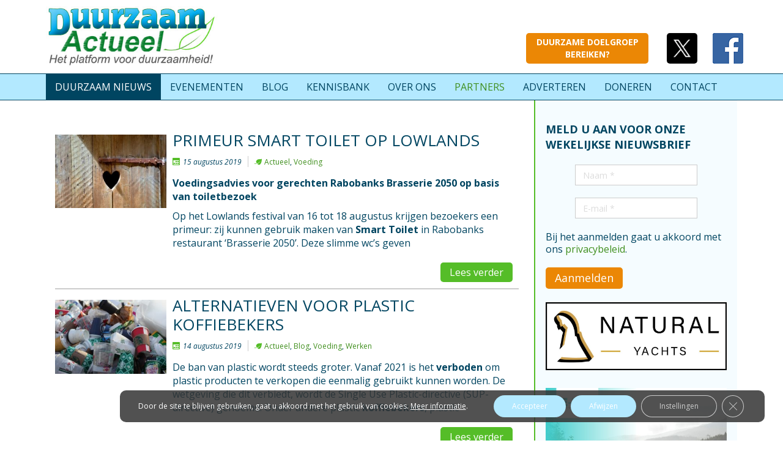

--- FILE ---
content_type: text/html; charset=UTF-8
request_url: https://duurzaam-actueel.nl/category/voeding/page/47/
body_size: 26286
content:
<!DOCTYPE html>
<html dir="ltr" lang="nl-NL">
<head>
    <meta charset="UTF-8" />
    <link href="https://duurzaam-actueel.nl/wp-content/themes/DuurzaamActueel2/images/23531354486ccbacf8233fed341fa560_DAlogovierkantklein.jpg" rel="icon" type="image/x-icon" />
    <link rel="pingback" href="https://duurzaam-actueel.nl/xmlrpc.php" />
    <script>
    var themeHasJQuery = !!window.jQuery;
</script>
<script src="https://duurzaam-actueel.nl/wp-content/themes/DuurzaamActueel2/jquery.js?ver=1.0.640"></script>
<script>
    window._$ = jQuery.noConflict(themeHasJQuery);
</script>
    <meta name="viewport" content="width=device-width, initial-scale=1.0">
<!--[if lte IE 9]>
<link rel="stylesheet" type="text/css" href="https://duurzaam-actueel.nl/wp-content/themes/DuurzaamActueel2/layout.ie.css" />
<script src="https://duurzaam-actueel.nl/wp-content/themes/DuurzaamActueel2/layout.ie.js"></script>
<![endif]-->
<link class="" href='//fonts.googleapis.com/css?family=Open+Sans:300,300italic,regular,italic,600,600italic,700,700italic,800,800italic&subset=latin' rel='stylesheet' type='text/css'>
<script src="https://duurzaam-actueel.nl/wp-content/themes/DuurzaamActueel2/layout.core.js"></script>
    
    <meta name='robots' content='index, follow, max-image-preview:large, max-snippet:-1, max-video-preview:-1' />

	<!-- This site is optimized with the Yoast SEO plugin v26.8 - https://yoast.com/product/yoast-seo-wordpress/ -->
	<title>Duurzame voeding | Volg het laatste nieuws rondom duurzame voeding</title>
	<meta name="description" content="Overzicht van de meest actuele nieuwsberichten uit de wereld van duurzame voeding. Volg het op hét online platform voor duurzaam nieuws." />
	<link rel="canonical" href="https://duurzaam-actueel.nl/category/voeding/page/47/" />
	<link rel="prev" href="https://duurzaam-actueel.nl/category/voeding/page/46/" />
	<link rel="next" href="https://duurzaam-actueel.nl/category/voeding/page/48/" />
	<meta property="og:locale" content="nl_NL" />
	<meta property="og:type" content="article" />
	<meta property="og:title" content="Duurzame voeding | Volg het laatste nieuws rondom duurzame voeding" />
	<meta property="og:description" content="Overzicht van de meest actuele nieuwsberichten uit de wereld van duurzame voeding. Volg het op hét online platform voor duurzaam nieuws." />
	<meta property="og:url" content="https://duurzaam-actueel.nl/category/voeding/" />
	<meta property="og:site_name" content="Duurzaam Actueel" />
	<script type="application/ld+json" class="yoast-schema-graph">{"@context":"https://schema.org","@graph":[{"@type":"CollectionPage","@id":"https://duurzaam-actueel.nl/category/voeding/","url":"https://duurzaam-actueel.nl/category/voeding/page/47/","name":"Duurzame voeding | Volg het laatste nieuws rondom duurzame voeding","isPartOf":{"@id":"https://duurzaam-actueel.nl/#website"},"primaryImageOfPage":{"@id":"https://duurzaam-actueel.nl/category/voeding/page/47/#primaryimage"},"image":{"@id":"https://duurzaam-actueel.nl/category/voeding/page/47/#primaryimage"},"thumbnailUrl":"https://duurzaam-actueel.nl/wp-content/uploads/door-516731_960_720.jpg","description":"Overzicht van de meest actuele nieuwsberichten uit de wereld van duurzame voeding. Volg het op hét online platform voor duurzaam nieuws.","inLanguage":"nl-NL"},{"@type":"ImageObject","inLanguage":"nl-NL","@id":"https://duurzaam-actueel.nl/category/voeding/page/47/#primaryimage","url":"https://duurzaam-actueel.nl/wp-content/uploads/door-516731_960_720.jpg","contentUrl":"https://duurzaam-actueel.nl/wp-content/uploads/door-516731_960_720.jpg","width":960,"height":635,"caption":"Smart Toilet"},{"@type":"WebSite","@id":"https://duurzaam-actueel.nl/#website","url":"https://duurzaam-actueel.nl/","name":"Duurzaam Actueel","description":"Het platform voor Duurzaam nieuws!","publisher":{"@id":"https://duurzaam-actueel.nl/#organization"},"potentialAction":[{"@type":"SearchAction","target":{"@type":"EntryPoint","urlTemplate":"https://duurzaam-actueel.nl/?s={search_term_string}"},"query-input":{"@type":"PropertyValueSpecification","valueRequired":true,"valueName":"search_term_string"}}],"inLanguage":"nl-NL"},{"@type":"Organization","@id":"https://duurzaam-actueel.nl/#organization","name":"Duurzaam Actueel","url":"https://duurzaam-actueel.nl/","logo":{"@type":"ImageObject","inLanguage":"nl-NL","@id":"https://duurzaam-actueel.nl/#/schema/logo/image/","url":"https://duurzaam-actueel.nl/wp-content/uploads/duurzaam-actueel-2.jpg","contentUrl":"https://duurzaam-actueel.nl/wp-content/uploads/duurzaam-actueel-2.jpg","width":"386","height":"137","caption":"Duurzaam Actueel"},"image":{"@id":"https://duurzaam-actueel.nl/#/schema/logo/image/"}}]}</script>
	<!-- / Yoast SEO plugin. -->


<link rel="alternate" type="application/rss+xml" title="Duurzaam Actueel &raquo; feed" href="https://duurzaam-actueel.nl/feed/" />
<link rel="alternate" type="application/rss+xml" title="Duurzaam Actueel &raquo; reacties feed" href="https://duurzaam-actueel.nl/comments/feed/" />
<link rel="alternate" type="application/rss+xml" title="Duurzaam Actueel &raquo; Voeding categorie feed" href="https://duurzaam-actueel.nl/category/voeding/feed/" />
<style id='wp-img-auto-sizes-contain-inline-css' type='text/css'>
img:is([sizes=auto i],[sizes^="auto," i]){contain-intrinsic-size:3000px 1500px}
/*# sourceURL=wp-img-auto-sizes-contain-inline-css */
</style>
<style id='wp-emoji-styles-inline-css' type='text/css'>

	img.wp-smiley, img.emoji {
		display: inline !important;
		border: none !important;
		box-shadow: none !important;
		height: 1em !important;
		width: 1em !important;
		margin: 0 0.07em !important;
		vertical-align: -0.1em !important;
		background: none !important;
		padding: 0 !important;
	}
/*# sourceURL=wp-emoji-styles-inline-css */
</style>
<style id='wp-block-library-inline-css' type='text/css'>
:root{--wp-block-synced-color:#7a00df;--wp-block-synced-color--rgb:122,0,223;--wp-bound-block-color:var(--wp-block-synced-color);--wp-editor-canvas-background:#ddd;--wp-admin-theme-color:#007cba;--wp-admin-theme-color--rgb:0,124,186;--wp-admin-theme-color-darker-10:#006ba1;--wp-admin-theme-color-darker-10--rgb:0,107,160.5;--wp-admin-theme-color-darker-20:#005a87;--wp-admin-theme-color-darker-20--rgb:0,90,135;--wp-admin-border-width-focus:2px}@media (min-resolution:192dpi){:root{--wp-admin-border-width-focus:1.5px}}.wp-element-button{cursor:pointer}:root .has-very-light-gray-background-color{background-color:#eee}:root .has-very-dark-gray-background-color{background-color:#313131}:root .has-very-light-gray-color{color:#eee}:root .has-very-dark-gray-color{color:#313131}:root .has-vivid-green-cyan-to-vivid-cyan-blue-gradient-background{background:linear-gradient(135deg,#00d084,#0693e3)}:root .has-purple-crush-gradient-background{background:linear-gradient(135deg,#34e2e4,#4721fb 50%,#ab1dfe)}:root .has-hazy-dawn-gradient-background{background:linear-gradient(135deg,#faaca8,#dad0ec)}:root .has-subdued-olive-gradient-background{background:linear-gradient(135deg,#fafae1,#67a671)}:root .has-atomic-cream-gradient-background{background:linear-gradient(135deg,#fdd79a,#004a59)}:root .has-nightshade-gradient-background{background:linear-gradient(135deg,#330968,#31cdcf)}:root .has-midnight-gradient-background{background:linear-gradient(135deg,#020381,#2874fc)}:root{--wp--preset--font-size--normal:16px;--wp--preset--font-size--huge:42px}.has-regular-font-size{font-size:1em}.has-larger-font-size{font-size:2.625em}.has-normal-font-size{font-size:var(--wp--preset--font-size--normal)}.has-huge-font-size{font-size:var(--wp--preset--font-size--huge)}.has-text-align-center{text-align:center}.has-text-align-left{text-align:left}.has-text-align-right{text-align:right}.has-fit-text{white-space:nowrap!important}#end-resizable-editor-section{display:none}.aligncenter{clear:both}.items-justified-left{justify-content:flex-start}.items-justified-center{justify-content:center}.items-justified-right{justify-content:flex-end}.items-justified-space-between{justify-content:space-between}.screen-reader-text{border:0;clip-path:inset(50%);height:1px;margin:-1px;overflow:hidden;padding:0;position:absolute;width:1px;word-wrap:normal!important}.screen-reader-text:focus{background-color:#ddd;clip-path:none;color:#444;display:block;font-size:1em;height:auto;left:5px;line-height:normal;padding:15px 23px 14px;text-decoration:none;top:5px;width:auto;z-index:100000}html :where(.has-border-color){border-style:solid}html :where([style*=border-top-color]){border-top-style:solid}html :where([style*=border-right-color]){border-right-style:solid}html :where([style*=border-bottom-color]){border-bottom-style:solid}html :where([style*=border-left-color]){border-left-style:solid}html :where([style*=border-width]){border-style:solid}html :where([style*=border-top-width]){border-top-style:solid}html :where([style*=border-right-width]){border-right-style:solid}html :where([style*=border-bottom-width]){border-bottom-style:solid}html :where([style*=border-left-width]){border-left-style:solid}html :where(img[class*=wp-image-]){height:auto;max-width:100%}:where(figure){margin:0 0 1em}html :where(.is-position-sticky){--wp-admin--admin-bar--position-offset:var(--wp-admin--admin-bar--height,0px)}@media screen and (max-width:600px){html :where(.is-position-sticky){--wp-admin--admin-bar--position-offset:0px}}

/*# sourceURL=wp-block-library-inline-css */
</style><style id='wp-block-image-inline-css' type='text/css'>
.wp-block-image>a,.wp-block-image>figure>a{display:inline-block}.wp-block-image img{box-sizing:border-box;height:auto;max-width:100%;vertical-align:bottom}@media not (prefers-reduced-motion){.wp-block-image img.hide{visibility:hidden}.wp-block-image img.show{animation:show-content-image .4s}}.wp-block-image[style*=border-radius] img,.wp-block-image[style*=border-radius]>a{border-radius:inherit}.wp-block-image.has-custom-border img{box-sizing:border-box}.wp-block-image.aligncenter{text-align:center}.wp-block-image.alignfull>a,.wp-block-image.alignwide>a{width:100%}.wp-block-image.alignfull img,.wp-block-image.alignwide img{height:auto;width:100%}.wp-block-image .aligncenter,.wp-block-image .alignleft,.wp-block-image .alignright,.wp-block-image.aligncenter,.wp-block-image.alignleft,.wp-block-image.alignright{display:table}.wp-block-image .aligncenter>figcaption,.wp-block-image .alignleft>figcaption,.wp-block-image .alignright>figcaption,.wp-block-image.aligncenter>figcaption,.wp-block-image.alignleft>figcaption,.wp-block-image.alignright>figcaption{caption-side:bottom;display:table-caption}.wp-block-image .alignleft{float:left;margin:.5em 1em .5em 0}.wp-block-image .alignright{float:right;margin:.5em 0 .5em 1em}.wp-block-image .aligncenter{margin-left:auto;margin-right:auto}.wp-block-image :where(figcaption){margin-bottom:1em;margin-top:.5em}.wp-block-image.is-style-circle-mask img{border-radius:9999px}@supports ((-webkit-mask-image:none) or (mask-image:none)) or (-webkit-mask-image:none){.wp-block-image.is-style-circle-mask img{border-radius:0;-webkit-mask-image:url('data:image/svg+xml;utf8,<svg viewBox="0 0 100 100" xmlns="http://www.w3.org/2000/svg"><circle cx="50" cy="50" r="50"/></svg>');mask-image:url('data:image/svg+xml;utf8,<svg viewBox="0 0 100 100" xmlns="http://www.w3.org/2000/svg"><circle cx="50" cy="50" r="50"/></svg>');mask-mode:alpha;-webkit-mask-position:center;mask-position:center;-webkit-mask-repeat:no-repeat;mask-repeat:no-repeat;-webkit-mask-size:contain;mask-size:contain}}:root :where(.wp-block-image.is-style-rounded img,.wp-block-image .is-style-rounded img){border-radius:9999px}.wp-block-image figure{margin:0}.wp-lightbox-container{display:flex;flex-direction:column;position:relative}.wp-lightbox-container img{cursor:zoom-in}.wp-lightbox-container img:hover+button{opacity:1}.wp-lightbox-container button{align-items:center;backdrop-filter:blur(16px) saturate(180%);background-color:#5a5a5a40;border:none;border-radius:4px;cursor:zoom-in;display:flex;height:20px;justify-content:center;opacity:0;padding:0;position:absolute;right:16px;text-align:center;top:16px;width:20px;z-index:100}@media not (prefers-reduced-motion){.wp-lightbox-container button{transition:opacity .2s ease}}.wp-lightbox-container button:focus-visible{outline:3px auto #5a5a5a40;outline:3px auto -webkit-focus-ring-color;outline-offset:3px}.wp-lightbox-container button:hover{cursor:pointer;opacity:1}.wp-lightbox-container button:focus{opacity:1}.wp-lightbox-container button:focus,.wp-lightbox-container button:hover,.wp-lightbox-container button:not(:hover):not(:active):not(.has-background){background-color:#5a5a5a40;border:none}.wp-lightbox-overlay{box-sizing:border-box;cursor:zoom-out;height:100vh;left:0;overflow:hidden;position:fixed;top:0;visibility:hidden;width:100%;z-index:100000}.wp-lightbox-overlay .close-button{align-items:center;cursor:pointer;display:flex;justify-content:center;min-height:40px;min-width:40px;padding:0;position:absolute;right:calc(env(safe-area-inset-right) + 16px);top:calc(env(safe-area-inset-top) + 16px);z-index:5000000}.wp-lightbox-overlay .close-button:focus,.wp-lightbox-overlay .close-button:hover,.wp-lightbox-overlay .close-button:not(:hover):not(:active):not(.has-background){background:none;border:none}.wp-lightbox-overlay .lightbox-image-container{height:var(--wp--lightbox-container-height);left:50%;overflow:hidden;position:absolute;top:50%;transform:translate(-50%,-50%);transform-origin:top left;width:var(--wp--lightbox-container-width);z-index:9999999999}.wp-lightbox-overlay .wp-block-image{align-items:center;box-sizing:border-box;display:flex;height:100%;justify-content:center;margin:0;position:relative;transform-origin:0 0;width:100%;z-index:3000000}.wp-lightbox-overlay .wp-block-image img{height:var(--wp--lightbox-image-height);min-height:var(--wp--lightbox-image-height);min-width:var(--wp--lightbox-image-width);width:var(--wp--lightbox-image-width)}.wp-lightbox-overlay .wp-block-image figcaption{display:none}.wp-lightbox-overlay button{background:none;border:none}.wp-lightbox-overlay .scrim{background-color:#fff;height:100%;opacity:.9;position:absolute;width:100%;z-index:2000000}.wp-lightbox-overlay.active{visibility:visible}@media not (prefers-reduced-motion){.wp-lightbox-overlay.active{animation:turn-on-visibility .25s both}.wp-lightbox-overlay.active img{animation:turn-on-visibility .35s both}.wp-lightbox-overlay.show-closing-animation:not(.active){animation:turn-off-visibility .35s both}.wp-lightbox-overlay.show-closing-animation:not(.active) img{animation:turn-off-visibility .25s both}.wp-lightbox-overlay.zoom.active{animation:none;opacity:1;visibility:visible}.wp-lightbox-overlay.zoom.active .lightbox-image-container{animation:lightbox-zoom-in .4s}.wp-lightbox-overlay.zoom.active .lightbox-image-container img{animation:none}.wp-lightbox-overlay.zoom.active .scrim{animation:turn-on-visibility .4s forwards}.wp-lightbox-overlay.zoom.show-closing-animation:not(.active){animation:none}.wp-lightbox-overlay.zoom.show-closing-animation:not(.active) .lightbox-image-container{animation:lightbox-zoom-out .4s}.wp-lightbox-overlay.zoom.show-closing-animation:not(.active) .lightbox-image-container img{animation:none}.wp-lightbox-overlay.zoom.show-closing-animation:not(.active) .scrim{animation:turn-off-visibility .4s forwards}}@keyframes show-content-image{0%{visibility:hidden}99%{visibility:hidden}to{visibility:visible}}@keyframes turn-on-visibility{0%{opacity:0}to{opacity:1}}@keyframes turn-off-visibility{0%{opacity:1;visibility:visible}99%{opacity:0;visibility:visible}to{opacity:0;visibility:hidden}}@keyframes lightbox-zoom-in{0%{transform:translate(calc((-100vw + var(--wp--lightbox-scrollbar-width))/2 + var(--wp--lightbox-initial-left-position)),calc(-50vh + var(--wp--lightbox-initial-top-position))) scale(var(--wp--lightbox-scale))}to{transform:translate(-50%,-50%) scale(1)}}@keyframes lightbox-zoom-out{0%{transform:translate(-50%,-50%) scale(1);visibility:visible}99%{visibility:visible}to{transform:translate(calc((-100vw + var(--wp--lightbox-scrollbar-width))/2 + var(--wp--lightbox-initial-left-position)),calc(-50vh + var(--wp--lightbox-initial-top-position))) scale(var(--wp--lightbox-scale));visibility:hidden}}
/*# sourceURL=https://duurzaam-actueel.nl/wp-includes/blocks/image/style.min.css */
</style>
<style id='wp-block-paragraph-inline-css' type='text/css'>
.is-small-text{font-size:.875em}.is-regular-text{font-size:1em}.is-large-text{font-size:2.25em}.is-larger-text{font-size:3em}.has-drop-cap:not(:focus):first-letter{float:left;font-size:8.4em;font-style:normal;font-weight:100;line-height:.68;margin:.05em .1em 0 0;text-transform:uppercase}body.rtl .has-drop-cap:not(:focus):first-letter{float:none;margin-left:.1em}p.has-drop-cap.has-background{overflow:hidden}:root :where(p.has-background){padding:1.25em 2.375em}:where(p.has-text-color:not(.has-link-color)) a{color:inherit}p.has-text-align-left[style*="writing-mode:vertical-lr"],p.has-text-align-right[style*="writing-mode:vertical-rl"]{rotate:180deg}
/*# sourceURL=https://duurzaam-actueel.nl/wp-includes/blocks/paragraph/style.min.css */
</style>
<style id='global-styles-inline-css' type='text/css'>
:root{--wp--preset--aspect-ratio--square: 1;--wp--preset--aspect-ratio--4-3: 4/3;--wp--preset--aspect-ratio--3-4: 3/4;--wp--preset--aspect-ratio--3-2: 3/2;--wp--preset--aspect-ratio--2-3: 2/3;--wp--preset--aspect-ratio--16-9: 16/9;--wp--preset--aspect-ratio--9-16: 9/16;--wp--preset--color--black: #000000;--wp--preset--color--cyan-bluish-gray: #abb8c3;--wp--preset--color--white: #ffffff;--wp--preset--color--pale-pink: #f78da7;--wp--preset--color--vivid-red: #cf2e2e;--wp--preset--color--luminous-vivid-orange: #ff6900;--wp--preset--color--luminous-vivid-amber: #fcb900;--wp--preset--color--light-green-cyan: #7bdcb5;--wp--preset--color--vivid-green-cyan: #00d084;--wp--preset--color--pale-cyan-blue: #8ed1fc;--wp--preset--color--vivid-cyan-blue: #0693e3;--wp--preset--color--vivid-purple: #9b51e0;--wp--preset--gradient--vivid-cyan-blue-to-vivid-purple: linear-gradient(135deg,rgb(6,147,227) 0%,rgb(155,81,224) 100%);--wp--preset--gradient--light-green-cyan-to-vivid-green-cyan: linear-gradient(135deg,rgb(122,220,180) 0%,rgb(0,208,130) 100%);--wp--preset--gradient--luminous-vivid-amber-to-luminous-vivid-orange: linear-gradient(135deg,rgb(252,185,0) 0%,rgb(255,105,0) 100%);--wp--preset--gradient--luminous-vivid-orange-to-vivid-red: linear-gradient(135deg,rgb(255,105,0) 0%,rgb(207,46,46) 100%);--wp--preset--gradient--very-light-gray-to-cyan-bluish-gray: linear-gradient(135deg,rgb(238,238,238) 0%,rgb(169,184,195) 100%);--wp--preset--gradient--cool-to-warm-spectrum: linear-gradient(135deg,rgb(74,234,220) 0%,rgb(151,120,209) 20%,rgb(207,42,186) 40%,rgb(238,44,130) 60%,rgb(251,105,98) 80%,rgb(254,248,76) 100%);--wp--preset--gradient--blush-light-purple: linear-gradient(135deg,rgb(255,206,236) 0%,rgb(152,150,240) 100%);--wp--preset--gradient--blush-bordeaux: linear-gradient(135deg,rgb(254,205,165) 0%,rgb(254,45,45) 50%,rgb(107,0,62) 100%);--wp--preset--gradient--luminous-dusk: linear-gradient(135deg,rgb(255,203,112) 0%,rgb(199,81,192) 50%,rgb(65,88,208) 100%);--wp--preset--gradient--pale-ocean: linear-gradient(135deg,rgb(255,245,203) 0%,rgb(182,227,212) 50%,rgb(51,167,181) 100%);--wp--preset--gradient--electric-grass: linear-gradient(135deg,rgb(202,248,128) 0%,rgb(113,206,126) 100%);--wp--preset--gradient--midnight: linear-gradient(135deg,rgb(2,3,129) 0%,rgb(40,116,252) 100%);--wp--preset--font-size--small: 13px;--wp--preset--font-size--medium: 20px;--wp--preset--font-size--large: 36px;--wp--preset--font-size--x-large: 42px;--wp--preset--spacing--20: 0.44rem;--wp--preset--spacing--30: 0.67rem;--wp--preset--spacing--40: 1rem;--wp--preset--spacing--50: 1.5rem;--wp--preset--spacing--60: 2.25rem;--wp--preset--spacing--70: 3.38rem;--wp--preset--spacing--80: 5.06rem;--wp--preset--shadow--natural: 6px 6px 9px rgba(0, 0, 0, 0.2);--wp--preset--shadow--deep: 12px 12px 50px rgba(0, 0, 0, 0.4);--wp--preset--shadow--sharp: 6px 6px 0px rgba(0, 0, 0, 0.2);--wp--preset--shadow--outlined: 6px 6px 0px -3px rgb(255, 255, 255), 6px 6px rgb(0, 0, 0);--wp--preset--shadow--crisp: 6px 6px 0px rgb(0, 0, 0);}:where(.is-layout-flex){gap: 0.5em;}:where(.is-layout-grid){gap: 0.5em;}body .is-layout-flex{display: flex;}.is-layout-flex{flex-wrap: wrap;align-items: center;}.is-layout-flex > :is(*, div){margin: 0;}body .is-layout-grid{display: grid;}.is-layout-grid > :is(*, div){margin: 0;}:where(.wp-block-columns.is-layout-flex){gap: 2em;}:where(.wp-block-columns.is-layout-grid){gap: 2em;}:where(.wp-block-post-template.is-layout-flex){gap: 1.25em;}:where(.wp-block-post-template.is-layout-grid){gap: 1.25em;}.has-black-color{color: var(--wp--preset--color--black) !important;}.has-cyan-bluish-gray-color{color: var(--wp--preset--color--cyan-bluish-gray) !important;}.has-white-color{color: var(--wp--preset--color--white) !important;}.has-pale-pink-color{color: var(--wp--preset--color--pale-pink) !important;}.has-vivid-red-color{color: var(--wp--preset--color--vivid-red) !important;}.has-luminous-vivid-orange-color{color: var(--wp--preset--color--luminous-vivid-orange) !important;}.has-luminous-vivid-amber-color{color: var(--wp--preset--color--luminous-vivid-amber) !important;}.has-light-green-cyan-color{color: var(--wp--preset--color--light-green-cyan) !important;}.has-vivid-green-cyan-color{color: var(--wp--preset--color--vivid-green-cyan) !important;}.has-pale-cyan-blue-color{color: var(--wp--preset--color--pale-cyan-blue) !important;}.has-vivid-cyan-blue-color{color: var(--wp--preset--color--vivid-cyan-blue) !important;}.has-vivid-purple-color{color: var(--wp--preset--color--vivid-purple) !important;}.has-black-background-color{background-color: var(--wp--preset--color--black) !important;}.has-cyan-bluish-gray-background-color{background-color: var(--wp--preset--color--cyan-bluish-gray) !important;}.has-white-background-color{background-color: var(--wp--preset--color--white) !important;}.has-pale-pink-background-color{background-color: var(--wp--preset--color--pale-pink) !important;}.has-vivid-red-background-color{background-color: var(--wp--preset--color--vivid-red) !important;}.has-luminous-vivid-orange-background-color{background-color: var(--wp--preset--color--luminous-vivid-orange) !important;}.has-luminous-vivid-amber-background-color{background-color: var(--wp--preset--color--luminous-vivid-amber) !important;}.has-light-green-cyan-background-color{background-color: var(--wp--preset--color--light-green-cyan) !important;}.has-vivid-green-cyan-background-color{background-color: var(--wp--preset--color--vivid-green-cyan) !important;}.has-pale-cyan-blue-background-color{background-color: var(--wp--preset--color--pale-cyan-blue) !important;}.has-vivid-cyan-blue-background-color{background-color: var(--wp--preset--color--vivid-cyan-blue) !important;}.has-vivid-purple-background-color{background-color: var(--wp--preset--color--vivid-purple) !important;}.has-black-border-color{border-color: var(--wp--preset--color--black) !important;}.has-cyan-bluish-gray-border-color{border-color: var(--wp--preset--color--cyan-bluish-gray) !important;}.has-white-border-color{border-color: var(--wp--preset--color--white) !important;}.has-pale-pink-border-color{border-color: var(--wp--preset--color--pale-pink) !important;}.has-vivid-red-border-color{border-color: var(--wp--preset--color--vivid-red) !important;}.has-luminous-vivid-orange-border-color{border-color: var(--wp--preset--color--luminous-vivid-orange) !important;}.has-luminous-vivid-amber-border-color{border-color: var(--wp--preset--color--luminous-vivid-amber) !important;}.has-light-green-cyan-border-color{border-color: var(--wp--preset--color--light-green-cyan) !important;}.has-vivid-green-cyan-border-color{border-color: var(--wp--preset--color--vivid-green-cyan) !important;}.has-pale-cyan-blue-border-color{border-color: var(--wp--preset--color--pale-cyan-blue) !important;}.has-vivid-cyan-blue-border-color{border-color: var(--wp--preset--color--vivid-cyan-blue) !important;}.has-vivid-purple-border-color{border-color: var(--wp--preset--color--vivid-purple) !important;}.has-vivid-cyan-blue-to-vivid-purple-gradient-background{background: var(--wp--preset--gradient--vivid-cyan-blue-to-vivid-purple) !important;}.has-light-green-cyan-to-vivid-green-cyan-gradient-background{background: var(--wp--preset--gradient--light-green-cyan-to-vivid-green-cyan) !important;}.has-luminous-vivid-amber-to-luminous-vivid-orange-gradient-background{background: var(--wp--preset--gradient--luminous-vivid-amber-to-luminous-vivid-orange) !important;}.has-luminous-vivid-orange-to-vivid-red-gradient-background{background: var(--wp--preset--gradient--luminous-vivid-orange-to-vivid-red) !important;}.has-very-light-gray-to-cyan-bluish-gray-gradient-background{background: var(--wp--preset--gradient--very-light-gray-to-cyan-bluish-gray) !important;}.has-cool-to-warm-spectrum-gradient-background{background: var(--wp--preset--gradient--cool-to-warm-spectrum) !important;}.has-blush-light-purple-gradient-background{background: var(--wp--preset--gradient--blush-light-purple) !important;}.has-blush-bordeaux-gradient-background{background: var(--wp--preset--gradient--blush-bordeaux) !important;}.has-luminous-dusk-gradient-background{background: var(--wp--preset--gradient--luminous-dusk) !important;}.has-pale-ocean-gradient-background{background: var(--wp--preset--gradient--pale-ocean) !important;}.has-electric-grass-gradient-background{background: var(--wp--preset--gradient--electric-grass) !important;}.has-midnight-gradient-background{background: var(--wp--preset--gradient--midnight) !important;}.has-small-font-size{font-size: var(--wp--preset--font-size--small) !important;}.has-medium-font-size{font-size: var(--wp--preset--font-size--medium) !important;}.has-large-font-size{font-size: var(--wp--preset--font-size--large) !important;}.has-x-large-font-size{font-size: var(--wp--preset--font-size--x-large) !important;}
/*# sourceURL=global-styles-inline-css */
</style>

<style id='classic-theme-styles-inline-css' type='text/css'>
/*! This file is auto-generated */
.wp-block-button__link{color:#fff;background-color:#32373c;border-radius:9999px;box-shadow:none;text-decoration:none;padding:calc(.667em + 2px) calc(1.333em + 2px);font-size:1.125em}.wp-block-file__button{background:#32373c;color:#fff;text-decoration:none}
/*# sourceURL=/wp-includes/css/classic-themes.min.css */
</style>
<link rel='stylesheet' id='contact-form-7-css' href='https://duurzaam-actueel.nl/wp-content/plugins/contact-form-7/includes/css/styles.css?ver=6.1.4' type='text/css' media='all' />
<link rel='stylesheet' id='vsel-styles-css' href='https://duurzaam-actueel.nl/wp-content/plugins/very-simple-event-list/css/vsel-style.min.css?ver=be2911e25e8809f05af08cc3424eb438' type='text/css' media='all' />
<link rel='stylesheet' id='wpos-slick-style-css' href='https://duurzaam-actueel.nl/wp-content/plugins/wp-logo-showcase-responsive-slider-slider/assets/css/slick.css?ver=3.8.7' type='text/css' media='all' />
<link rel='stylesheet' id='wpls-public-style-css' href='https://duurzaam-actueel.nl/wp-content/plugins/wp-logo-showcase-responsive-slider-slider/assets/css/wpls-public.css?ver=3.8.7' type='text/css' media='all' />
<link rel='stylesheet' id='moove_gdpr_frontend-css' href='https://duurzaam-actueel.nl/wp-content/plugins/gdpr-cookie-compliance/dist/styles/gdpr-main-nf.css?ver=5.0.9' type='text/css' media='all' />
<style id='moove_gdpr_frontend-inline-css' type='text/css'>
				#moove_gdpr_cookie_modal .moove-gdpr-modal-content .moove-gdpr-tab-main h3.tab-title, 
				#moove_gdpr_cookie_modal .moove-gdpr-modal-content .moove-gdpr-tab-main span.tab-title,
				#moove_gdpr_cookie_modal .moove-gdpr-modal-content .moove-gdpr-modal-left-content #moove-gdpr-menu li a, 
				#moove_gdpr_cookie_modal .moove-gdpr-modal-content .moove-gdpr-modal-left-content #moove-gdpr-menu li button,
				#moove_gdpr_cookie_modal .moove-gdpr-modal-content .moove-gdpr-modal-left-content .moove-gdpr-branding-cnt a,
				#moove_gdpr_cookie_modal .moove-gdpr-modal-content .moove-gdpr-modal-footer-content .moove-gdpr-button-holder a.mgbutton, 
				#moove_gdpr_cookie_modal .moove-gdpr-modal-content .moove-gdpr-modal-footer-content .moove-gdpr-button-holder button.mgbutton,
				#moove_gdpr_cookie_modal .cookie-switch .cookie-slider:after, 
				#moove_gdpr_cookie_modal .cookie-switch .slider:after, 
				#moove_gdpr_cookie_modal .switch .cookie-slider:after, 
				#moove_gdpr_cookie_modal .switch .slider:after,
				#moove_gdpr_cookie_info_bar .moove-gdpr-info-bar-container .moove-gdpr-info-bar-content p, 
				#moove_gdpr_cookie_info_bar .moove-gdpr-info-bar-container .moove-gdpr-info-bar-content p a,
				#moove_gdpr_cookie_info_bar .moove-gdpr-info-bar-container .moove-gdpr-info-bar-content a.mgbutton, 
				#moove_gdpr_cookie_info_bar .moove-gdpr-info-bar-container .moove-gdpr-info-bar-content button.mgbutton,
				#moove_gdpr_cookie_modal .moove-gdpr-modal-content .moove-gdpr-tab-main .moove-gdpr-tab-main-content h1, 
				#moove_gdpr_cookie_modal .moove-gdpr-modal-content .moove-gdpr-tab-main .moove-gdpr-tab-main-content h2, 
				#moove_gdpr_cookie_modal .moove-gdpr-modal-content .moove-gdpr-tab-main .moove-gdpr-tab-main-content h3, 
				#moove_gdpr_cookie_modal .moove-gdpr-modal-content .moove-gdpr-tab-main .moove-gdpr-tab-main-content h4, 
				#moove_gdpr_cookie_modal .moove-gdpr-modal-content .moove-gdpr-tab-main .moove-gdpr-tab-main-content h5, 
				#moove_gdpr_cookie_modal .moove-gdpr-modal-content .moove-gdpr-tab-main .moove-gdpr-tab-main-content h6,
				#moove_gdpr_cookie_modal .moove-gdpr-modal-content.moove_gdpr_modal_theme_v2 .moove-gdpr-modal-title .tab-title,
				#moove_gdpr_cookie_modal .moove-gdpr-modal-content.moove_gdpr_modal_theme_v2 .moove-gdpr-tab-main h3.tab-title, 
				#moove_gdpr_cookie_modal .moove-gdpr-modal-content.moove_gdpr_modal_theme_v2 .moove-gdpr-tab-main span.tab-title,
				#moove_gdpr_cookie_modal .moove-gdpr-modal-content.moove_gdpr_modal_theme_v2 .moove-gdpr-branding-cnt a {
					font-weight: inherit				}
			#moove_gdpr_cookie_modal,#moove_gdpr_cookie_info_bar,.gdpr_cookie_settings_shortcode_content{font-family:inherit}#moove_gdpr_save_popup_settings_button{background-color:#373737;color:#fff}#moove_gdpr_save_popup_settings_button:hover{background-color:#000}#moove_gdpr_cookie_info_bar .moove-gdpr-info-bar-container .moove-gdpr-info-bar-content a.mgbutton,#moove_gdpr_cookie_info_bar .moove-gdpr-info-bar-container .moove-gdpr-info-bar-content button.mgbutton{background-color:#b3e9ff}#moove_gdpr_cookie_modal .moove-gdpr-modal-content .moove-gdpr-modal-footer-content .moove-gdpr-button-holder a.mgbutton,#moove_gdpr_cookie_modal .moove-gdpr-modal-content .moove-gdpr-modal-footer-content .moove-gdpr-button-holder button.mgbutton,.gdpr_cookie_settings_shortcode_content .gdpr-shr-button.button-green{background-color:#b3e9ff;border-color:#b3e9ff}#moove_gdpr_cookie_modal .moove-gdpr-modal-content .moove-gdpr-modal-footer-content .moove-gdpr-button-holder a.mgbutton:hover,#moove_gdpr_cookie_modal .moove-gdpr-modal-content .moove-gdpr-modal-footer-content .moove-gdpr-button-holder button.mgbutton:hover,.gdpr_cookie_settings_shortcode_content .gdpr-shr-button.button-green:hover{background-color:#fff;color:#b3e9ff}#moove_gdpr_cookie_modal .moove-gdpr-modal-content .moove-gdpr-modal-close i,#moove_gdpr_cookie_modal .moove-gdpr-modal-content .moove-gdpr-modal-close span.gdpr-icon{background-color:#b3e9ff;border:1px solid #b3e9ff}#moove_gdpr_cookie_info_bar span.moove-gdpr-infobar-allow-all.focus-g,#moove_gdpr_cookie_info_bar span.moove-gdpr-infobar-allow-all:focus,#moove_gdpr_cookie_info_bar button.moove-gdpr-infobar-allow-all.focus-g,#moove_gdpr_cookie_info_bar button.moove-gdpr-infobar-allow-all:focus,#moove_gdpr_cookie_info_bar span.moove-gdpr-infobar-reject-btn.focus-g,#moove_gdpr_cookie_info_bar span.moove-gdpr-infobar-reject-btn:focus,#moove_gdpr_cookie_info_bar button.moove-gdpr-infobar-reject-btn.focus-g,#moove_gdpr_cookie_info_bar button.moove-gdpr-infobar-reject-btn:focus,#moove_gdpr_cookie_info_bar span.change-settings-button.focus-g,#moove_gdpr_cookie_info_bar span.change-settings-button:focus,#moove_gdpr_cookie_info_bar button.change-settings-button.focus-g,#moove_gdpr_cookie_info_bar button.change-settings-button:focus{-webkit-box-shadow:0 0 1px 3px #b3e9ff;-moz-box-shadow:0 0 1px 3px #b3e9ff;box-shadow:0 0 1px 3px #b3e9ff}#moove_gdpr_cookie_modal .moove-gdpr-modal-content .moove-gdpr-modal-close i:hover,#moove_gdpr_cookie_modal .moove-gdpr-modal-content .moove-gdpr-modal-close span.gdpr-icon:hover,#moove_gdpr_cookie_info_bar span[data-href]>u.change-settings-button{color:#b3e9ff}#moove_gdpr_cookie_modal .moove-gdpr-modal-content .moove-gdpr-modal-left-content #moove-gdpr-menu li.menu-item-selected a span.gdpr-icon,#moove_gdpr_cookie_modal .moove-gdpr-modal-content .moove-gdpr-modal-left-content #moove-gdpr-menu li.menu-item-selected button span.gdpr-icon{color:inherit}#moove_gdpr_cookie_modal .moove-gdpr-modal-content .moove-gdpr-modal-left-content #moove-gdpr-menu li a span.gdpr-icon,#moove_gdpr_cookie_modal .moove-gdpr-modal-content .moove-gdpr-modal-left-content #moove-gdpr-menu li button span.gdpr-icon{color:inherit}#moove_gdpr_cookie_modal .gdpr-acc-link{line-height:0;font-size:0;color:transparent;position:absolute}#moove_gdpr_cookie_modal .moove-gdpr-modal-content .moove-gdpr-modal-close:hover i,#moove_gdpr_cookie_modal .moove-gdpr-modal-content .moove-gdpr-modal-left-content #moove-gdpr-menu li a,#moove_gdpr_cookie_modal .moove-gdpr-modal-content .moove-gdpr-modal-left-content #moove-gdpr-menu li button,#moove_gdpr_cookie_modal .moove-gdpr-modal-content .moove-gdpr-modal-left-content #moove-gdpr-menu li button i,#moove_gdpr_cookie_modal .moove-gdpr-modal-content .moove-gdpr-modal-left-content #moove-gdpr-menu li a i,#moove_gdpr_cookie_modal .moove-gdpr-modal-content .moove-gdpr-tab-main .moove-gdpr-tab-main-content a:hover,#moove_gdpr_cookie_info_bar.moove-gdpr-dark-scheme .moove-gdpr-info-bar-container .moove-gdpr-info-bar-content a.mgbutton:hover,#moove_gdpr_cookie_info_bar.moove-gdpr-dark-scheme .moove-gdpr-info-bar-container .moove-gdpr-info-bar-content button.mgbutton:hover,#moove_gdpr_cookie_info_bar.moove-gdpr-dark-scheme .moove-gdpr-info-bar-container .moove-gdpr-info-bar-content a:hover,#moove_gdpr_cookie_info_bar.moove-gdpr-dark-scheme .moove-gdpr-info-bar-container .moove-gdpr-info-bar-content button:hover,#moove_gdpr_cookie_info_bar.moove-gdpr-dark-scheme .moove-gdpr-info-bar-container .moove-gdpr-info-bar-content span.change-settings-button:hover,#moove_gdpr_cookie_info_bar.moove-gdpr-dark-scheme .moove-gdpr-info-bar-container .moove-gdpr-info-bar-content button.change-settings-button:hover,#moove_gdpr_cookie_info_bar.moove-gdpr-dark-scheme .moove-gdpr-info-bar-container .moove-gdpr-info-bar-content u.change-settings-button:hover,#moove_gdpr_cookie_info_bar span[data-href]>u.change-settings-button,#moove_gdpr_cookie_info_bar.moove-gdpr-dark-scheme .moove-gdpr-info-bar-container .moove-gdpr-info-bar-content a.mgbutton.focus-g,#moove_gdpr_cookie_info_bar.moove-gdpr-dark-scheme .moove-gdpr-info-bar-container .moove-gdpr-info-bar-content button.mgbutton.focus-g,#moove_gdpr_cookie_info_bar.moove-gdpr-dark-scheme .moove-gdpr-info-bar-container .moove-gdpr-info-bar-content a.focus-g,#moove_gdpr_cookie_info_bar.moove-gdpr-dark-scheme .moove-gdpr-info-bar-container .moove-gdpr-info-bar-content button.focus-g,#moove_gdpr_cookie_info_bar.moove-gdpr-dark-scheme .moove-gdpr-info-bar-container .moove-gdpr-info-bar-content a.mgbutton:focus,#moove_gdpr_cookie_info_bar.moove-gdpr-dark-scheme .moove-gdpr-info-bar-container .moove-gdpr-info-bar-content button.mgbutton:focus,#moove_gdpr_cookie_info_bar.moove-gdpr-dark-scheme .moove-gdpr-info-bar-container .moove-gdpr-info-bar-content a:focus,#moove_gdpr_cookie_info_bar.moove-gdpr-dark-scheme .moove-gdpr-info-bar-container .moove-gdpr-info-bar-content button:focus,#moove_gdpr_cookie_info_bar.moove-gdpr-dark-scheme .moove-gdpr-info-bar-container .moove-gdpr-info-bar-content span.change-settings-button.focus-g,span.change-settings-button:focus,button.change-settings-button.focus-g,button.change-settings-button:focus,#moove_gdpr_cookie_info_bar.moove-gdpr-dark-scheme .moove-gdpr-info-bar-container .moove-gdpr-info-bar-content u.change-settings-button.focus-g,#moove_gdpr_cookie_info_bar.moove-gdpr-dark-scheme .moove-gdpr-info-bar-container .moove-gdpr-info-bar-content u.change-settings-button:focus{color:#b3e9ff}#moove_gdpr_cookie_modal .moove-gdpr-branding.focus-g span,#moove_gdpr_cookie_modal .moove-gdpr-modal-content .moove-gdpr-tab-main a.focus-g,#moove_gdpr_cookie_modal .moove-gdpr-modal-content .moove-gdpr-tab-main .gdpr-cd-details-toggle.focus-g{color:#b3e9ff}#moove_gdpr_cookie_modal.gdpr_lightbox-hide{display:none}
/*# sourceURL=moove_gdpr_frontend-inline-css */
</style>
<link rel='stylesheet' id='theme-bootstrap-css' href='//duurzaam-actueel.nl/wp-content/themes/DuurzaamActueel2/bootstrap.min.css?ver=1.0.640' type='text/css' media='all' />
<link rel='stylesheet' id='theme-style-css' href='//duurzaam-actueel.nl/wp-content/themes/DuurzaamActueel2/style.min.css?ver=1.0.640' type='text/css' media='all' />
<script type="text/javascript" src="https://duurzaam-actueel.nl/wp-includes/js/jquery/jquery.min.js?ver=3.7.1" id="jquery-core-js"></script>
<script type="text/javascript" src="https://duurzaam-actueel.nl/wp-includes/js/jquery/jquery-migrate.min.js?ver=3.4.1" id="jquery-migrate-js"></script>
<script type="text/javascript" src="//duurzaam-actueel.nl/wp-content/themes/DuurzaamActueel2/bootstrap.min.js?ver=1.0.640" id="theme-bootstrap-js"></script>
<script type="text/javascript" src="//duurzaam-actueel.nl/wp-content/themes/DuurzaamActueel2/script.js?ver=1.0.640" id="theme-script-js"></script>
<script></script><link rel="https://api.w.org/" href="https://duurzaam-actueel.nl/wp-json/" /><link rel="alternate" title="JSON" type="application/json" href="https://duurzaam-actueel.nl/wp-json/wp/v2/categories/25" />								<script>
					// Define dataLayer and the gtag function.
					window.dataLayer = window.dataLayer || [];
					function gtag(){dataLayer.push(arguments);}

					// Set default consent to 'denied' as a placeholder
					// Determine actual values based on your own requirements
					gtag('consent', 'default', {
						'ad_storage': 'denied',
						'ad_user_data': 'denied',
						'ad_personalization': 'denied',
						'analytics_storage': 'denied',
						'personalization_storage': 'denied',
						'security_storage': 'denied',
						'functionality_storage': 'denied',
						'wait_for_update': '2000'
					});
				</script>

				<!-- Google Tag Manager -->
				<script>(function(w,d,s,l,i){w[l]=w[l]||[];w[l].push({'gtm.start':
				new Date().getTime(),event:'gtm.js'});var f=d.getElementsByTagName(s)[0],
				j=d.createElement(s),dl=l!='dataLayer'?'&l='+l:'';j.async=true;j.src=
				'https://www.googletagmanager.com/gtm.js?id='+i+dl;f.parentNode.insertBefore(j,f);
				})(window,document,'script','dataLayer','GTM-WB39T48Z');</script>
				<!-- End Google Tag Manager -->
							<script>window.wpJQuery = window.jQuery;</script><meta name="generator" content="Powered by WPBakery Page Builder - drag and drop page builder for WordPress."/>
<link rel="icon" href="https://duurzaam-actueel.nl/wp-content/uploads/cropped-DA-logo-vierkant-32x32.jpg" sizes="32x32" />
<link rel="icon" href="https://duurzaam-actueel.nl/wp-content/uploads/cropped-DA-logo-vierkant-192x192.jpg" sizes="192x192" />
<link rel="apple-touch-icon" href="https://duurzaam-actueel.nl/wp-content/uploads/cropped-DA-logo-vierkant-180x180.jpg" />
<meta name="msapplication-TileImage" content="https://duurzaam-actueel.nl/wp-content/uploads/cropped-DA-logo-vierkant-270x270.jpg" />
<noscript><style> .wpb_animate_when_almost_visible { opacity: 1; }</style></noscript>    <script>
// Set to the same value as the web property used on the site
var gaProperty = 'UA-10705272-9';
// Disable tracking if the opt-out cookie exists.
var disableStr = 'ga-disable-' + gaProperty;
if (document.cookie.indexOf(disableStr + '=true') > -1) {
 window[disableStr] = true;
}
// Opt-out function
function gaOptout() {
 document.cookie = disableStr + '=true; expires=Thu, 31 Dec 2099 23:59:59 UTC; path=/';
 window[disableStr] = true;
}
</script>

<!-- Global site tag (gtag.js) - Google Analytics 
<script async src="https://www.googletagmanager.com/gtag/js?id=UA-10705272-9"></script>
<script>
  window.dataLayer = window.dataLayer || [];
  function gtag(){dataLayer.push(arguments);}
  gtag('js', new Date());

  gtag('config', 'UA-10705272-9', { 'anonymize_ip': true });
</script>
-->

<link rel='stylesheet' id='mailpoet_public-css' href='https://duurzaam-actueel.nl/wp-content/plugins/mailpoet/assets/dist/css/mailpoet-public.eb66e3ab.css?ver=be2911e25e8809f05af08cc3424eb438' type='text/css' media='all' />
<link rel='stylesheet' id='mailpoet_custom_fonts_0-css' href='https://fonts.googleapis.com/css?family=Abril+FatFace%3A400%2C400i%2C700%2C700i%7CAlegreya%3A400%2C400i%2C700%2C700i%7CAlegreya+Sans%3A400%2C400i%2C700%2C700i%7CAmatic+SC%3A400%2C400i%2C700%2C700i%7CAnonymous+Pro%3A400%2C400i%2C700%2C700i%7CArchitects+Daughter%3A400%2C400i%2C700%2C700i%7CArchivo%3A400%2C400i%2C700%2C700i%7CArchivo+Narrow%3A400%2C400i%2C700%2C700i%7CAsap%3A400%2C400i%2C700%2C700i%7CBarlow%3A400%2C400i%2C700%2C700i%7CBioRhyme%3A400%2C400i%2C700%2C700i%7CBonbon%3A400%2C400i%2C700%2C700i%7CCabin%3A400%2C400i%2C700%2C700i%7CCairo%3A400%2C400i%2C700%2C700i%7CCardo%3A400%2C400i%2C700%2C700i%7CChivo%3A400%2C400i%2C700%2C700i%7CConcert+One%3A400%2C400i%2C700%2C700i%7CCormorant%3A400%2C400i%2C700%2C700i%7CCrimson+Text%3A400%2C400i%2C700%2C700i%7CEczar%3A400%2C400i%2C700%2C700i%7CExo+2%3A400%2C400i%2C700%2C700i%7CFira+Sans%3A400%2C400i%2C700%2C700i%7CFjalla+One%3A400%2C400i%2C700%2C700i%7CFrank+Ruhl+Libre%3A400%2C400i%2C700%2C700i%7CGreat+Vibes%3A400%2C400i%2C700%2C700i&#038;ver=6.9' type='text/css' media='all' />
<link rel='stylesheet' id='mailpoet_custom_fonts_1-css' href='https://fonts.googleapis.com/css?family=Heebo%3A400%2C400i%2C700%2C700i%7CIBM+Plex%3A400%2C400i%2C700%2C700i%7CInconsolata%3A400%2C400i%2C700%2C700i%7CIndie+Flower%3A400%2C400i%2C700%2C700i%7CInknut+Antiqua%3A400%2C400i%2C700%2C700i%7CInter%3A400%2C400i%2C700%2C700i%7CKarla%3A400%2C400i%2C700%2C700i%7CLibre+Baskerville%3A400%2C400i%2C700%2C700i%7CLibre+Franklin%3A400%2C400i%2C700%2C700i%7CMontserrat%3A400%2C400i%2C700%2C700i%7CNeuton%3A400%2C400i%2C700%2C700i%7CNotable%3A400%2C400i%2C700%2C700i%7CNothing+You+Could+Do%3A400%2C400i%2C700%2C700i%7CNoto+Sans%3A400%2C400i%2C700%2C700i%7CNunito%3A400%2C400i%2C700%2C700i%7COld+Standard+TT%3A400%2C400i%2C700%2C700i%7COxygen%3A400%2C400i%2C700%2C700i%7CPacifico%3A400%2C400i%2C700%2C700i%7CPoppins%3A400%2C400i%2C700%2C700i%7CProza+Libre%3A400%2C400i%2C700%2C700i%7CPT+Sans%3A400%2C400i%2C700%2C700i%7CPT+Serif%3A400%2C400i%2C700%2C700i%7CRakkas%3A400%2C400i%2C700%2C700i%7CReenie+Beanie%3A400%2C400i%2C700%2C700i%7CRoboto+Slab%3A400%2C400i%2C700%2C700i&#038;ver=6.9' type='text/css' media='all' />
<link rel='stylesheet' id='mailpoet_custom_fonts_2-css' href='https://fonts.googleapis.com/css?family=Ropa+Sans%3A400%2C400i%2C700%2C700i%7CRubik%3A400%2C400i%2C700%2C700i%7CShadows+Into+Light%3A400%2C400i%2C700%2C700i%7CSpace+Mono%3A400%2C400i%2C700%2C700i%7CSpectral%3A400%2C400i%2C700%2C700i%7CSue+Ellen+Francisco%3A400%2C400i%2C700%2C700i%7CTitillium+Web%3A400%2C400i%2C700%2C700i%7CUbuntu%3A400%2C400i%2C700%2C700i%7CVarela%3A400%2C400i%2C700%2C700i%7CVollkorn%3A400%2C400i%2C700%2C700i%7CWork+Sans%3A400%2C400i%2C700%2C700i%7CYatra+One%3A400%2C400i%2C700%2C700i&#038;ver=6.9' type='text/css' media='all' />
</head>
<body data-rsssl=1 class="archive paged category category-voeding category-25 paged-47 category-paged-47 wp-theme-DuurzaamActueel2  hfeed bootstrap bd-body-2 bd-pagebackground bd-margins wpb-js-composer js-comp-ver-8.7.2 vc_responsive">
<header class=" bd-headerarea-1 bd-margins">
        <section class=" bd-section-3 bd-page-width bd-tagstyles " id="section3" data-section-title="">
    <div class="bd-container-inner bd-margins clearfix">
        <div class=" bd-layoutbox-3 bd-background-width  bd-no-margins clearfix">
    <div class="bd-container-inner">
        
<a class=" bd-logo-2" href="/">
<img class=" bd-imagestyles" src="https://duurzaam-actueel.nl/wp-content/themes/DuurzaamActueel2/images/bfa0bf6ed8b6d15ae1b8c04d11970251_duurzaamactueel.jpg" alt="Duurzaam Actueel">
</a>
	
		<div class=" bd-layoutbox-15 hidden-xs bd-no-margins clearfix">
    <div class="bd-container-inner">
        <a class="bd-imagelink-1 bd-no-margins  bd-own-margins "  href="https://twitter.com/DuurzaamActueel"
 target="_blank">
<img class=" bd-imagestyles-17" src="https://duurzaam-actueel.nl/wp-content/themes/DuurzaamActueel2/images/037e7f6d58e162764f8a6a997c7ced0b_DuurzaamActueelX.webp"
 alt="Duurzaam Actueel Twitter">
</a>
	
		<a class="bd-imagelink-2 bd-no-margins  bd-own-margins "  href="https://www.facebook.com/DuurzaamActueel/"
 target="_blank">
<img class=" bd-imagestyles" src="https://duurzaam-actueel.nl/wp-content/themes/DuurzaamActueel2/images/db48895ac31515f8e4e10ff15c2eb96b_duurzaamactueelfacebook.png"
 alt="Duurzaam Actueel Facebook">
</a>
	
		<a 
 href="/adverteren" class="bd-linkbutton-2  bd-button-21  bd-own-margins bd-content-element"    >
    Duurzame doelgroep bereiken?
</a>
    </div>
</div>
    </div>
</div>
	
		<div class=" bd-layoutbox-11 bd-page-width  bd-no-margins clearfix">
    <div class="bd-container-inner">
            
    <nav class=" bd-hmenu-1"  data-responsive-menu="true" data-responsive-levels="expand on click" data-responsive-type="" data-offcanvas-delay="0ms" data-offcanvas-duration="700ms" data-offcanvas-timing-function="ease">
        
            <div class=" bd-menuoverlay-21 bd-menu-overlay"></div>
            <div class=" bd-responsivemenu-11 collapse-button">
    <div class="bd-container-inner">
        <div class="bd-menuitem-4 ">
            <a  data-toggle="collapse"
                data-target=".bd-hmenu-1 .collapse-button + .navbar-collapse"
                href="#" onclick="return false;">
                    <span>Menu</span>
            </a>
        </div>
    </div>
</div>
            <div class="navbar-collapse collapse ">
        
        <div class=" bd-horizontalmenu-58 bd-no-margins clearfix">
            <div class="bd-container-inner">
            
            
<ul class=" bd-menu-51 nav nav-pills navbar-left">
    <li class=" bd-menuitem-31 bd-toplevel-item  bd-submenu-icon-only">
    <a class=" active"  href="https://duurzaam-actueel.nl/category/actueel/">
        <span>
            Duurzaam nieuws        </span>
    </a>    
    <div class="bd-menu-34-popup ">
            <ul class="bd-menu-34 bd-no-margins   active">
        
            <li class=" bd-menuitem-32  bd-sub-item">
    
            <a class=" "  href="https://duurzaam-actueel.nl/category/mobiliteit/">
                <span>
                    Mobiliteit                </span>
            </a>
            </li>
    
    
    
            <li class=" bd-menuitem-32  bd-sub-item">
    
            <a class=" "  href="https://duurzaam-actueel.nl/category/bouwen/">
                <span>
                    Bouwen                </span>
            </a>
            </li>
    
    
    
            <li class=" bd-menuitem-32  bd-sub-item">
    
            <a class=" "  href="https://duurzaam-actueel.nl/category/energie/">
                <span>
                    Energie                </span>
            </a>
            </li>
    
    
    
            <li class=" bd-menuitem-32  bd-sub-item">
    
            <a class=" active"  href="https://duurzaam-actueel.nl/category/voeding/">
                <span>
                    Voeding                </span>
            </a>
            </li>
    
    
    
            <li class=" bd-menuitem-32  bd-sub-item">
    
            <a class=" "  href="https://duurzaam-actueel.nl/category/werken/">
                <span>
                    Werken                </span>
            </a>
            </li>
    
    
    
            <li class=" bd-menuitem-32  bd-sub-item">
    
            <a class=" "  href="https://duurzaam-actueel.nl/category/wonen/">
                <span>
                    Wonen                </span>
            </a>
            </li>
    
    
    
            <li class=" bd-menuitem-32  bd-sub-item">
    
            <a class=" "  href="https://duurzaam-actueel.nl/category/mode/">
                <span>
                    Mode                </span>
            </a>
            </li>
    
    
            </ul>
        </div>
    
    </li>
    
<li class=" bd-menuitem-31 bd-toplevel-item ">
    <a class=" "  href="https://duurzaam-actueel.nl/evenementen/">
        <span>
            Evenementen        </span>
    </a>    </li>
    
<li class=" bd-menuitem-31 bd-toplevel-item ">
    <a class=" "  href="https://duurzaam-actueel.nl/category/blog/">
        <span>
            Blog        </span>
    </a>    </li>
    
<li class=" bd-menuitem-31 bd-toplevel-item ">
    <a class=" "  href="https://duurzaam-actueel.nl/duurzame-kennisbank/">
        <span>
            Kennisbank        </span>
    </a>    </li>
    
<li class=" bd-menuitem-31 bd-toplevel-item ">
    <a class=" "  href="https://duurzaam-actueel.nl/over-ons/">
        <span>
            Over ons        </span>
    </a>    </li>
    
<li class=" bd-menuitem-31 bd-toplevel-item partnermenu">
    <a class=" "  href="https://duurzaam-actueel.nl/duurzame-links/">
        <span>
            Partners        </span>
    </a>    </li>
    
<li class=" bd-menuitem-31 bd-toplevel-item ">
    <a class=" "  href="https://duurzaam-actueel.nl/adverteren/">
        <span>
            Adverteren        </span>
    </a>    </li>
    
<li class=" bd-menuitem-31 bd-toplevel-item ">
    <a class=" "  href="https://duurzaam-actueel.nl/doneren/">
        <span>
            Doneren        </span>
    </a>    </li>
    
<li class=" bd-menuitem-31 bd-toplevel-item ">
    <a class=" "  href="https://duurzaam-actueel.nl/contact/">
        <span>
            Contact        </span>
    </a>    </li>
    
</ul>            
            </div>
        </div>
        

        <div class="bd-menu-close-icon">
    <a href="#" class="bd-icon  bd-icon-25"></a>
</div>

        
            </div>
    </nav>
    
    </div>
</div>
    </div>
</section>
</header>
	
		<div class=" bd-stretchtobottom-6 bd-stretch-to-bottom" data-control-selector=".bd-contentlayout-2">
<div class="bd-contentlayout-2  bd-sheetstyles  bd-no-margins bd-margins" >
    <div class="bd-container-inner">

        <div class="bd-flex-vertical bd-stretch-inner bd-contentlayout-offset">
            
 
                                        <div class="bd-flex-horizontal bd-flex-wide bd-no-margins">
                
                <div class="bd-flex-vertical bd-flex-wide bd-no-margins">
                    

                    <div class=" bd-layoutitemsbox-16 bd-flex-wide bd-no-margins">
    <div class=" bd-content-14">
    
        <div class=" bd-blog">
        <div class="bd-container-inner">
        
        
        <div class=" bd-grid-8 bd-margins">
            <div class="container-fluid">
                <div class="separated-grid row">
                        
                        <div class="separated-item-28 ">
                        
                            <div class="bd-griditem-28">
                                <article id="post-20255" class=" bd-article-6 clearfix hentry post-20255 post type-post status-publish format-standard has-post-thumbnail hentry category-actueel category-voeding tag-advies tag-brasserie tag-festival tag-gezondheid tag-imec tag-lowlands tag-lowlands-festival tag-rabobank tag-smart-toilet tag-stoelgang tag-toilet tag-voeding-2 tag-wc">
    <div class=" bd-layoutcontainer-24 bd-columns bd-no-margins">
    <div class="bd-container-inner">
        <div class="container-fluid">
            <div class="row 
 bd-row-flex 
 bd-row-align-top">
                <div class=" bd-columnwrapper-55 
 col-md-3">
    <div class="bd-layoutcolumn-55 bd-no-margins bd-column" ><div class="bd-vertical-align-wrapper"><a href="https://duurzaam-actueel.nl/primeur-smart-toilet-op-lowlands/" title="Primeur Smart Toilet op Lowlands" class=" bd-postimage-5" ><img  width="300" height="198" src="https://duurzaam-actueel.nl/wp-content/uploads/door-516731_960_720-300x198.jpg" class=" bd-imagestyles wp-post-image" alt="Primeur Smart Toilet op Lowlands" title="Primeur Smart Toilet op Lowlands" decoding="async" fetchpriority="high" srcset="https://duurzaam-actueel.nl/wp-content/uploads/door-516731_960_720-300x198.jpg 300w, https://duurzaam-actueel.nl/wp-content/uploads/door-516731_960_720-768x508.jpg 768w, https://duurzaam-actueel.nl/wp-content/uploads/door-516731_960_720.jpg 960w" sizes="(max-width: 300px) 100vw, 300px" /></a></div></div>
</div>
	
		<div class=" bd-columnwrapper-56 
 col-md-9">
    <div class="bd-layoutcolumn-56 bd-column" ><div class="bd-vertical-align-wrapper">    <h2 class="entry-title  bd-postheader-6">
        <a href="https://duurzaam-actueel.nl/primeur-smart-toilet-op-lowlands/" rel="bookmark" title="Primeur Smart Toilet op Lowlands">Primeur Smart Toilet op Lowlands</a>    </h2>
	
		<div class=" bd-layoutbox-14 bd-no-margins clearfix">
    <div class="bd-container-inner">
        <div class=" bd-posticondate-12 bd-no-margins">
    <span class=" bd-icon bd-icon-56"><time class="entry-date published" datetime="2019-08-15T04:04:58+02:00">15 augustus 2019</time><time class="updated" style="display:none;" datetime="2019-08-14T22:11:02+02:00">14 augustus 2019</time></span>
</div>
	
		<div class=" bd-posticoncategory-35">
        <span class=" bd-icon bd-icon-51"><span><a href="https://duurzaam-actueel.nl/category/actueel/" rel="category tag">Actueel</a>, <a href="https://duurzaam-actueel.nl/category/voeding/" rel="category tag">Voeding</a></span></span>
    </div>
    </div>
</div>
	
		<div class=" bd-postcontent-10 bd-tagstyles bd-custom-blockquotes entry-content bd-contentlayout-offset" >
    <p><strong>Voedingsadvies voor gerechten Rabobanks Brasserie 2050 op basis van toiletbezoek</strong></p>
<p>Op het Lowlands festival van 16 tot 18 augustus krijgen bezoekers een primeur: zij kunnen gebruik maken van <strong>Smart Toilet</strong> in Rabobanks restaurant ‘Brasserie 2050’. Deze slimme wc’s geven</p></div></div></div>
</div>
            </div>
        </div>
    </div>
</div>
	
		<div class=" bd-layoutbox-16 bd-no-margins clearfix">
    <div class="bd-container-inner">
            <a class="bd-postreadmore-6 bd-button-20 "   title="Lees verder" href="https://duurzaam-actueel.nl/primeur-smart-toilet-op-lowlands/">Lees verder</a>
    </div>
</div>
</article>
                                                            </div>
                        </div>
                        
                        <div class="separated-item-28 ">
                        
                            <div class="bd-griditem-28">
                                <article id="post-20259" class=" bd-article-6 clearfix hentry post-20259 post type-post status-publish format-standard has-post-thumbnail hentry category-actueel category-blog category-voeding category-werken tag-bamboe tag-coating tag-duurzaam tag-karton tag-koffiebekers tag-milieu tag-pe-coating tag-plastic tag-recycle">
    <div class=" bd-layoutcontainer-24 bd-columns bd-no-margins">
    <div class="bd-container-inner">
        <div class="container-fluid">
            <div class="row 
 bd-row-flex 
 bd-row-align-top">
                <div class=" bd-columnwrapper-55 
 col-md-3">
    <div class="bd-layoutcolumn-55 bd-no-margins bd-column" ><div class="bd-vertical-align-wrapper"><a href="https://duurzaam-actueel.nl/alternatieven-voor-plastic-koffiebekers/" title="Alternatieven voor plastic koffiebekers" class=" bd-postimage-5" ><img  width="300" height="200" src="https://duurzaam-actueel.nl/wp-content/uploads/coffeetogo-3926395_960_720-300x200.jpg" class=" bd-imagestyles wp-post-image" alt="Alternatieven voor plastic koffiebekers" title="Alternatieven voor plastic koffiebekers" decoding="async" loading="lazy" srcset="https://duurzaam-actueel.nl/wp-content/uploads/coffeetogo-3926395_960_720-300x200.jpg 300w, https://duurzaam-actueel.nl/wp-content/uploads/coffeetogo-3926395_960_720-768x512.jpg 768w, https://duurzaam-actueel.nl/wp-content/uploads/coffeetogo-3926395_960_720.jpg 960w" sizes="auto, (max-width: 300px) 100vw, 300px" /></a></div></div>
</div>
	
		<div class=" bd-columnwrapper-56 
 col-md-9">
    <div class="bd-layoutcolumn-56 bd-column" ><div class="bd-vertical-align-wrapper">    <h2 class="entry-title  bd-postheader-6">
        <a href="https://duurzaam-actueel.nl/alternatieven-voor-plastic-koffiebekers/" rel="bookmark" title="Alternatieven voor plastic koffiebekers">Alternatieven voor plastic koffiebekers</a>    </h2>
	
		<div class=" bd-layoutbox-14 bd-no-margins clearfix">
    <div class="bd-container-inner">
        <div class=" bd-posticondate-12 bd-no-margins">
    <span class=" bd-icon bd-icon-56"><time class="entry-date published" datetime="2019-08-14T22:13:54+02:00">14 augustus 2019</time><time class="updated" style="display:none;" datetime="2019-08-14T23:38:32+02:00">14 augustus 2019</time></span>
</div>
	
		<div class=" bd-posticoncategory-35">
        <span class=" bd-icon bd-icon-51"><span><a href="https://duurzaam-actueel.nl/category/actueel/" rel="category tag">Actueel</a>, <a href="https://duurzaam-actueel.nl/category/blog/" rel="category tag">Blog</a>, <a href="https://duurzaam-actueel.nl/category/voeding/" rel="category tag">Voeding</a>, <a href="https://duurzaam-actueel.nl/category/werken/" rel="category tag">Werken</a></span></span>
    </div>
    </div>
</div>
	
		<div class=" bd-postcontent-10 bd-tagstyles bd-custom-blockquotes entry-content bd-contentlayout-offset" >
    <p>De ban van plastic wordt steeds groter. Vanaf 2021 is het <strong>verboden</strong> om plastic producten te verkopen die eenmalig gebruikt kunnen worden. De wetgeving die dit verbiedt, wordt de Single Use Plastic-directive (SUP-directive) genoemd. Onder andere plastic <strong>koffiebekers</strong>, plastic</p></div></div></div>
</div>
            </div>
        </div>
    </div>
</div>
	
		<div class=" bd-layoutbox-16 bd-no-margins clearfix">
    <div class="bd-container-inner">
            <a class="bd-postreadmore-6 bd-button-20 "   title="Lees verder" href="https://duurzaam-actueel.nl/alternatieven-voor-plastic-koffiebekers/">Lees verder</a>
    </div>
</div>
</article>
                                                            </div>
                        </div>
                        
                        <div class="separated-item-28 ">
                        
                            <div class="bd-griditem-28">
                                <article id="post-20232" class=" bd-article-6 clearfix hentry post-20232 post type-post status-publish format-standard has-post-thumbnail hentry category-actueel category-blog category-voeding tag-5003 tag-bcc tag-beverly-hills tag-beverly-hills-90210 tag-blokker tag-bol-com tag-bruisend tag-bubbels tag-coolblue tag-flesjes tag-mediamarkt tag-plastic tag-plus tag-sodastream tag-tori-spelling tag-water">
    <div class=" bd-layoutcontainer-24 bd-columns bd-no-margins">
    <div class="bd-container-inner">
        <div class="container-fluid">
            <div class="row 
 bd-row-flex 
 bd-row-align-top">
                <div class=" bd-columnwrapper-55 
 col-md-3">
    <div class="bd-layoutcolumn-55 bd-no-margins bd-column" ><div class="bd-vertical-align-wrapper"><a href="https://duurzaam-actueel.nl/90210-primeur-sodastream-lanceert-90s-bruiswatertoestel-in-samenwerking-met-tori-spelling/" title="‘90210’ primeur: SodaStream lanceert 90’s bruiswatertoestel in samenwerking met Tori Spelling" class=" bd-postimage-5" ><img  width="255" height="300" src="https://duurzaam-actueel.nl/wp-content/uploads/SodaStream_90_Tori-3-255x300.jpg" class=" bd-imagestyles wp-post-image" alt="‘90210’ primeur: SodaStream lanceert 90’s bruiswatertoestel in samenwerking met Tori Spelling" title="‘90210’ primeur: SodaStream lanceert 90’s bruiswatertoestel in samenwerking met Tori Spelling" decoding="async" loading="lazy" srcset="https://duurzaam-actueel.nl/wp-content/uploads/SodaStream_90_Tori-3-255x300.jpg 255w, https://duurzaam-actueel.nl/wp-content/uploads/SodaStream_90_Tori-3.jpg 624w" sizes="auto, (max-width: 255px) 100vw, 255px" /></a></div></div>
</div>
	
		<div class=" bd-columnwrapper-56 
 col-md-9">
    <div class="bd-layoutcolumn-56 bd-column" ><div class="bd-vertical-align-wrapper">    <h2 class="entry-title  bd-postheader-6">
        <a href="https://duurzaam-actueel.nl/90210-primeur-sodastream-lanceert-90s-bruiswatertoestel-in-samenwerking-met-tori-spelling/" rel="bookmark" title="‘90210’ primeur: SodaStream lanceert 90’s bruiswatertoestel in samenwerking met Tori Spelling">‘90210’ primeur: SodaStream lanceert 90’s bruiswatertoestel in samenwerking met Tori Spelling</a>    </h2>
	
		<div class=" bd-layoutbox-14 bd-no-margins clearfix">
    <div class="bd-container-inner">
        <div class=" bd-posticondate-12 bd-no-margins">
    <span class=" bd-icon bd-icon-56"><time class="entry-date published" datetime="2019-08-12T04:01:54+02:00">12 augustus 2019</time><time class="updated" style="display:none;" datetime="2019-08-11T17:10:06+02:00">11 augustus 2019</time></span>
</div>
	
		<div class=" bd-posticoncategory-35">
        <span class=" bd-icon bd-icon-51"><span><a href="https://duurzaam-actueel.nl/category/actueel/" rel="category tag">Actueel</a>, <a href="https://duurzaam-actueel.nl/category/blog/" rel="category tag">Blog</a>, <a href="https://duurzaam-actueel.nl/category/voeding/" rel="category tag">Voeding</a></span></span>
    </div>
    </div>
</div>
	
		<div class=" bd-postcontent-10 bd-tagstyles bd-custom-blockquotes entry-content bd-contentlayout-offset" >
    <p><strong>90210: beleef de glamorous jaren negentig opnieuw maar laat wegwerpplastic tot het verleden behoren</strong></p>
<p>Met de comeback van de hitserie Beverly Hills 90210 herbeleven we de jaren negentig weer volop. Het was een tijdperk van innovatie, fun en kleur. Om</p></div></div></div>
</div>
            </div>
        </div>
    </div>
</div>
	
		<div class=" bd-layoutbox-16 bd-no-margins clearfix">
    <div class="bd-container-inner">
            <a class="bd-postreadmore-6 bd-button-20 "   title="Lees verder" href="https://duurzaam-actueel.nl/90210-primeur-sodastream-lanceert-90s-bruiswatertoestel-in-samenwerking-met-tori-spelling/">Lees verder</a>
    </div>
</div>
</article>
                                                            </div>
                        </div>
                        
                        <div class="separated-item-28 ">
                        
                            <div class="bd-griditem-28">
                                <article id="post-20226" class=" bd-article-6 clearfix hentry post-20226 post type-post status-publish format-standard has-post-thumbnail hentry category-actueel category-voeding category-werken tag-bodemleven tag-bomen tag-bos tag-brabant tag-duurzaam tag-gewassen tag-kosten tag-struiken tag-voeding-2 tag-voedselbos tag-voedselbossen tag-water tag-zorgfunctie">
    <div class=" bd-layoutcontainer-24 bd-columns bd-no-margins">
    <div class="bd-container-inner">
        <div class="container-fluid">
            <div class="row 
 bd-row-flex 
 bd-row-align-top">
                <div class=" bd-columnwrapper-55 
 col-md-3">
    <div class="bd-layoutcolumn-55 bd-no-margins bd-column" ><div class="bd-vertical-align-wrapper"><a href="https://duurzaam-actueel.nl/vijf-nieuwe-voedselbossen-in-de-provincie-noord-brabant/" title="Vijf nieuwe voedselbossen in de provincie Noord-Brabant" class=" bd-postimage-5" ><img  width="300" height="200" src="https://duurzaam-actueel.nl/wp-content/uploads/three-3636317_960_720-300x200.jpg" class=" bd-imagestyles wp-post-image" alt="Vijf nieuwe voedselbossen in de provincie Noord-Brabant" title="Vijf nieuwe voedselbossen in de provincie Noord-Brabant" decoding="async" loading="lazy" srcset="https://duurzaam-actueel.nl/wp-content/uploads/three-3636317_960_720-300x200.jpg 300w, https://duurzaam-actueel.nl/wp-content/uploads/three-3636317_960_720-768x512.jpg 768w, https://duurzaam-actueel.nl/wp-content/uploads/three-3636317_960_720.jpg 960w" sizes="auto, (max-width: 300px) 100vw, 300px" /></a></div></div>
</div>
	
		<div class=" bd-columnwrapper-56 
 col-md-9">
    <div class="bd-layoutcolumn-56 bd-column" ><div class="bd-vertical-align-wrapper">    <h2 class="entry-title  bd-postheader-6">
        <a href="https://duurzaam-actueel.nl/vijf-nieuwe-voedselbossen-in-de-provincie-noord-brabant/" rel="bookmark" title="Vijf nieuwe voedselbossen in de provincie Noord-Brabant">Vijf nieuwe voedselbossen in de provincie Noord-Brabant</a>    </h2>
	
		<div class=" bd-layoutbox-14 bd-no-margins clearfix">
    <div class="bd-container-inner">
        <div class=" bd-posticondate-12 bd-no-margins">
    <span class=" bd-icon bd-icon-56"><time class="entry-date published" datetime="2019-08-11T04:07:02+02:00">11 augustus 2019</time><time class="updated" style="display:none;" datetime="2019-08-12T21:02:50+02:00">12 augustus 2019</time></span>
</div>
	
		<div class=" bd-posticoncategory-35">
        <span class=" bd-icon bd-icon-51"><span><a href="https://duurzaam-actueel.nl/category/actueel/" rel="category tag">Actueel</a>, <a href="https://duurzaam-actueel.nl/category/voeding/" rel="category tag">Voeding</a>, <a href="https://duurzaam-actueel.nl/category/werken/" rel="category tag">Werken</a></span></span>
    </div>
    </div>
</div>
	
		<div class=" bd-postcontent-10 bd-tagstyles bd-custom-blockquotes entry-content bd-contentlayout-offset" >
    <p>Brabant is straks vijf <strong>voedselbossen</strong> rijker. Vanaf komend jaar wordt er 7,3 hectare voedselbos aangelegd. Elk bos met een eigen karakter. Dat is afgesproken in het Koepelplan voedselbossen Noord-Brabant. De eerste bomen en struiken worden komende winter aangeplant. De <strong>voedselbossen</strong></p></div></div></div>
</div>
            </div>
        </div>
    </div>
</div>
	
		<div class=" bd-layoutbox-16 bd-no-margins clearfix">
    <div class="bd-container-inner">
            <a class="bd-postreadmore-6 bd-button-20 "   title="Lees verder" href="https://duurzaam-actueel.nl/vijf-nieuwe-voedselbossen-in-de-provincie-noord-brabant/">Lees verder</a>
    </div>
</div>
</article>
                                                            </div>
                        </div>
                        
                        <div class="separated-item-28 ">
                        
                            <div class="bd-griditem-28">
                                <article id="post-20216" class=" bd-article-6 clearfix hentry post-20216 post type-post status-publish format-standard has-post-thumbnail hentry category-actueel category-blog category-bouwen category-energie category-mobiliteit category-voeding category-werken category-wonen tag-aanmelden tag-blue-circle tag-blue-circle-casting tag-co2 tag-duurzaam tag-idee tag-john-williams tag-mee-doen tag-milieu tag-missie tag-programma tag-recyclen tag-uitnodiging tag-uitvinding">
    <div class=" bd-layoutcontainer-24 bd-columns bd-no-margins">
    <div class="bd-container-inner">
        <div class="container-fluid">
            <div class="row 
 bd-row-flex 
 bd-row-align-top">
                <div class=" bd-columnwrapper-55 
 col-md-3">
    <div class="bd-layoutcolumn-55 bd-no-margins bd-column" ><div class="bd-vertical-align-wrapper"><a href="https://duurzaam-actueel.nl/pitch-the-future-john-williams-zoekt-creatievelingen-met-een-briljant-brein/" title="PITCH the future! John Williams zoekt: creatievelingen met een briljant brein!" class=" bd-postimage-5" ><img  width="300" height="200" src="https://duurzaam-actueel.nl/wp-content/uploads/lampje-300x200.jpg" class=" bd-imagestyles wp-post-image" alt="PITCH the future! John Williams zoekt: creatievelingen met een briljant brein!" title="PITCH the future! John Williams zoekt: creatievelingen met een briljant brein!" decoding="async" loading="lazy" srcset="https://duurzaam-actueel.nl/wp-content/uploads/lampje-300x200.jpg 300w, https://duurzaam-actueel.nl/wp-content/uploads/lampje-768x512.jpg 768w, https://duurzaam-actueel.nl/wp-content/uploads/lampje-1024x682.jpg 1024w, https://duurzaam-actueel.nl/wp-content/uploads/lampje-1320x880.jpg 1320w, https://duurzaam-actueel.nl/wp-content/uploads/lampje.jpg 1688w" sizes="auto, (max-width: 300px) 100vw, 300px" /></a></div></div>
</div>
	
		<div class=" bd-columnwrapper-56 
 col-md-9">
    <div class="bd-layoutcolumn-56 bd-column" ><div class="bd-vertical-align-wrapper">    <h2 class="entry-title  bd-postheader-6">
        <a href="https://duurzaam-actueel.nl/pitch-the-future-john-williams-zoekt-creatievelingen-met-een-briljant-brein/" rel="bookmark" title="PITCH the future! John Williams zoekt: creatievelingen met een briljant brein!">PITCH the future! John Williams zoekt: creatievelingen met een briljant brein!</a>    </h2>
	
		<div class=" bd-layoutbox-14 bd-no-margins clearfix">
    <div class="bd-container-inner">
        <div class=" bd-posticondate-12 bd-no-margins">
    <span class=" bd-icon bd-icon-56"><time class="entry-date published" datetime="2019-08-08T19:27:19+02:00">8 augustus 2019</time><time class="updated" style="display:none;" datetime="2019-08-08T20:50:33+02:00">8 augustus 2019</time></span>
</div>
	
		<div class=" bd-posticoncategory-35">
        <span class=" bd-icon bd-icon-51"><span><a href="https://duurzaam-actueel.nl/category/actueel/" rel="category tag">Actueel</a>, <a href="https://duurzaam-actueel.nl/category/blog/" rel="category tag">Blog</a>, <a href="https://duurzaam-actueel.nl/category/bouwen/" rel="category tag">Bouwen</a>, <a href="https://duurzaam-actueel.nl/category/energie/" rel="category tag">Energie</a>, <a href="https://duurzaam-actueel.nl/category/mobiliteit/" rel="category tag">Mobiliteit</a>, <a href="https://duurzaam-actueel.nl/category/voeding/" rel="category tag">Voeding</a>, <a href="https://duurzaam-actueel.nl/category/werken/" rel="category tag">Werken</a>, <a href="https://duurzaam-actueel.nl/category/wonen/" rel="category tag">Wonen</a></span></span>
    </div>
    </div>
</div>
	
		<div class=" bd-postcontent-10 bd-tagstyles bd-custom-blockquotes entry-content bd-contentlayout-offset" >
    <p><strong>John Williams</strong> heeft een nieuwe missie: om Nederland <strong>FUTUREPROOF</strong> te maken. Heb jij een idee waarmee we de maatschappij een beetje beter, schoner, socialer, gezonder, en dus futureproof kunnen maken? Bijvoorbeeld een innovatieve gadget om echt slimmer te recylcen? Een</p></div></div></div>
</div>
            </div>
        </div>
    </div>
</div>
	
		<div class=" bd-layoutbox-16 bd-no-margins clearfix">
    <div class="bd-container-inner">
            <a class="bd-postreadmore-6 bd-button-20 "   title="Lees verder" href="https://duurzaam-actueel.nl/pitch-the-future-john-williams-zoekt-creatievelingen-met-een-briljant-brein/">Lees verder</a>
    </div>
</div>
</article>
                                                            </div>
                        </div>
                        
                        <div class="separated-item-28 ">
                        
                            <div class="bd-griditem-28">
                                <article id="post-20212" class=" bd-article-6 clearfix hentry post-20212 post type-post status-publish format-standard has-post-thumbnail hentry category-actueel category-blog category-energie category-voeding category-werken tag-boeren tag-duurzaam tag-gewassen tag-landbouw tag-milieu tag-olam-prijs tag-overheid tag-prijs">
    <div class=" bd-layoutcontainer-24 bd-columns bd-no-margins">
    <div class="bd-container-inner">
        <div class="container-fluid">
            <div class="row 
 bd-row-flex 
 bd-row-align-top">
                <div class=" bd-columnwrapper-55 
 col-md-3">
    <div class="bd-layoutcolumn-55 bd-no-margins bd-column" ><div class="bd-vertical-align-wrapper"><a href="https://duurzaam-actueel.nl/de-olam-prijs-voor-innovatie-in-voedselzekerheid-2019-gaat-naar/" title="De Olam Prijs voor Innovatie in Voedselzekerheid   2019 gaat naar&#8230;" class=" bd-postimage-5" ><img  width="300" height="187" src="https://duurzaam-actueel.nl/wp-content/uploads/Project_Universiteit_Wageningen_winnaar_Olam_Innovation_in_Food_Security_Prize-300x187.png" class=" bd-imagestyles wp-post-image" alt="De Olam Prijs voor Innovatie in Voedselzekerheid   2019 gaat naar&#8230;" title="De Olam Prijs voor Innovatie in Voedselzekerheid   2019 gaat naar&#8230;" decoding="async" loading="lazy" srcset="https://duurzaam-actueel.nl/wp-content/uploads/Project_Universiteit_Wageningen_winnaar_Olam_Innovation_in_Food_Security_Prize-300x187.png 300w, https://duurzaam-actueel.nl/wp-content/uploads/Project_Universiteit_Wageningen_winnaar_Olam_Innovation_in_Food_Security_Prize-768x479.png 768w, https://duurzaam-actueel.nl/wp-content/uploads/Project_Universiteit_Wageningen_winnaar_Olam_Innovation_in_Food_Security_Prize.png 852w" sizes="auto, (max-width: 300px) 100vw, 300px" /></a></div></div>
</div>
	
		<div class=" bd-columnwrapper-56 
 col-md-9">
    <div class="bd-layoutcolumn-56 bd-column" ><div class="bd-vertical-align-wrapper">    <h2 class="entry-title  bd-postheader-6">
        <a href="https://duurzaam-actueel.nl/de-olam-prijs-voor-innovatie-in-voedselzekerheid-2019-gaat-naar/" rel="bookmark" title="De Olam Prijs voor Innovatie in Voedselzekerheid   2019 gaat naar&#8230;">De Olam Prijs voor Innovatie in Voedselzekerheid   2019 gaat naar&#8230;</a>    </h2>
	
		<div class=" bd-layoutbox-14 bd-no-margins clearfix">
    <div class="bd-container-inner">
        <div class=" bd-posticondate-12 bd-no-margins">
    <span class=" bd-icon bd-icon-56"><time class="entry-date published" datetime="2019-08-08T18:38:06+02:00">8 augustus 2019</time><time class="updated" style="display:none;" datetime="2019-08-08T19:52:51+02:00">8 augustus 2019</time></span>
</div>
	
		<div class=" bd-posticoncategory-35">
        <span class=" bd-icon bd-icon-51"><span><a href="https://duurzaam-actueel.nl/category/actueel/" rel="category tag">Actueel</a>, <a href="https://duurzaam-actueel.nl/category/blog/" rel="category tag">Blog</a>, <a href="https://duurzaam-actueel.nl/category/energie/" rel="category tag">Energie</a>, <a href="https://duurzaam-actueel.nl/category/voeding/" rel="category tag">Voeding</a>, <a href="https://duurzaam-actueel.nl/category/werken/" rel="category tag">Werken</a></span></span>
    </div>
    </div>
</div>
	
		<div class=" bd-postcontent-10 bd-tagstyles bd-custom-blockquotes entry-content bd-contentlayout-offset" >
    <p><strong>&#8230; een baanbrekende aanpak om landbouwopbrengsten in ontwikkelingslanden te verbeteren door scenarioplanning. </strong></p>
<p>Een unieke aanpak die agrarische landschappen in kaart brengt, heeft de Olam Prijs voor <strong>Innovatie in Voedselzekerheid 2019</strong> (1) gewonnen vanwege zijn potentie om de</p></div></div></div>
</div>
            </div>
        </div>
    </div>
</div>
	
		<div class=" bd-layoutbox-16 bd-no-margins clearfix">
    <div class="bd-container-inner">
            <a class="bd-postreadmore-6 bd-button-20 "   title="Lees verder" href="https://duurzaam-actueel.nl/de-olam-prijs-voor-innovatie-in-voedselzekerheid-2019-gaat-naar/">Lees verder</a>
    </div>
</div>
</article>
                                                            </div>
                        </div>
                        
                        <div class="separated-item-28 ">
                        
                            <div class="bd-griditem-28">
                                <article id="post-20206" class=" bd-article-6 clearfix hentry post-20206 post type-post status-publish format-standard has-post-thumbnail hentry category-actueel category-voeding category-werken tag-hoedan tag-afval tag-blikjes tag-duurzaam tag-festival tag-flesjes tag-milieu tag-plastic tag-rijkswaterstaat tag-verpakking tag-zwerfafval">
    <div class=" bd-layoutcontainer-24 bd-columns bd-no-margins">
    <div class="bd-container-inner">
        <div class="container-fluid">
            <div class="row 
 bd-row-flex 
 bd-row-align-top">
                <div class=" bd-columnwrapper-55 
 col-md-3">
    <div class="bd-layoutcolumn-55 bd-no-margins bd-column" ><div class="bd-vertical-align-wrapper"><a href="https://duurzaam-actueel.nl/zo-tackelt-rijkswaterstaat-de-verspreiding-van-zwerfafval/" title="Zo tackelt Rijkswaterstaat de verspreiding van zwerfafval" class=" bd-postimage-5" ><img  width="300" height="225" src="https://duurzaam-actueel.nl/wp-content/uploads/beverage-cups-2147903_960_720-300x225.jpg" class=" bd-imagestyles wp-post-image" alt="Zo tackelt Rijkswaterstaat de verspreiding van zwerfafval" title="Zo tackelt Rijkswaterstaat de verspreiding van zwerfafval" decoding="async" loading="lazy" srcset="https://duurzaam-actueel.nl/wp-content/uploads/beverage-cups-2147903_960_720-300x225.jpg 300w, https://duurzaam-actueel.nl/wp-content/uploads/beverage-cups-2147903_960_720-768x576.jpg 768w, https://duurzaam-actueel.nl/wp-content/uploads/beverage-cups-2147903_960_720.jpg 960w" sizes="auto, (max-width: 300px) 100vw, 300px" /></a></div></div>
</div>
	
		<div class=" bd-columnwrapper-56 
 col-md-9">
    <div class="bd-layoutcolumn-56 bd-column" ><div class="bd-vertical-align-wrapper">    <h2 class="entry-title  bd-postheader-6">
        <a href="https://duurzaam-actueel.nl/zo-tackelt-rijkswaterstaat-de-verspreiding-van-zwerfafval/" rel="bookmark" title="Zo tackelt Rijkswaterstaat de verspreiding van zwerfafval">Zo tackelt Rijkswaterstaat de verspreiding van zwerfafval</a>    </h2>
	
		<div class=" bd-layoutbox-14 bd-no-margins clearfix">
    <div class="bd-container-inner">
        <div class=" bd-posticondate-12 bd-no-margins">
    <span class=" bd-icon bd-icon-56"><time class="entry-date published" datetime="2019-08-08T04:04:16+02:00">8 augustus 2019</time><time class="updated" style="display:none;" datetime="2019-08-07T21:05:45+02:00">7 augustus 2019</time></span>
</div>
	
		<div class=" bd-posticoncategory-35">
        <span class=" bd-icon bd-icon-51"><span><a href="https://duurzaam-actueel.nl/category/actueel/" rel="category tag">Actueel</a>, <a href="https://duurzaam-actueel.nl/category/voeding/" rel="category tag">Voeding</a>, <a href="https://duurzaam-actueel.nl/category/werken/" rel="category tag">Werken</a></span></span>
    </div>
    </div>
</div>
	
		<div class=" bd-postcontent-10 bd-tagstyles bd-custom-blockquotes entry-content bd-contentlayout-offset" >
    <p><strong>Rijkswaterstaat</strong> en zwerfafval: onze Rijkswaterstaatreporter Bart was half juli 2019 op het festival Zwarte Cross. Daar zag hij dat zwerfafval en plastic inmiddels ook bij organisatoren van festivals een hot topic zijn. De festivals waarbij de grond bezaaid is met</p></div></div></div>
</div>
            </div>
        </div>
    </div>
</div>
	
		<div class=" bd-layoutbox-16 bd-no-margins clearfix">
    <div class="bd-container-inner">
            <a class="bd-postreadmore-6 bd-button-20 "   title="Lees verder" href="https://duurzaam-actueel.nl/zo-tackelt-rijkswaterstaat-de-verspreiding-van-zwerfafval/">Lees verder</a>
    </div>
</div>
</article>
                                                            </div>
                        </div>
                        
                        <div class="separated-item-28 ">
                        
                            <div class="bd-griditem-28">
                                <article id="post-20187" class=" bd-article-6 clearfix hentry post-20187 post type-post status-publish format-standard has-post-thumbnail hentry category-actueel category-bouwen category-voeding category-werken tag-bijen tag-duurzaam tag-farm-frites tag-geluidswal tag-groene-cirkels-bijenhelpdesk tag-has-hogeschool tag-milieu tag-provincie-zuid-holland tag-wageningen-universiteit">
    <div class=" bd-layoutcontainer-24 bd-columns bd-no-margins">
    <div class="bd-container-inner">
        <div class="container-fluid">
            <div class="row 
 bd-row-flex 
 bd-row-align-top">
                <div class=" bd-columnwrapper-55 
 col-md-3">
    <div class="bd-layoutcolumn-55 bd-no-margins bd-column" ><div class="bd-vertical-align-wrapper"><a href="https://duurzaam-actueel.nl/farm-frites-plaatst-natuurlijke-geluidswal-tegen-geluidsoverlast/" title="Farm Frites plaatst natuurlijke geluidswal tegen geluidsoverlast" class=" bd-postimage-5" ><img  width="300" height="157" src="https://duurzaam-actueel.nl/wp-content/uploads/bees-4281171_960_720-300x157.jpg" class=" bd-imagestyles wp-post-image" alt="Farm Frites plaatst natuurlijke geluidswal tegen geluidsoverlast" title="Farm Frites plaatst natuurlijke geluidswal tegen geluidsoverlast" decoding="async" loading="lazy" srcset="https://duurzaam-actueel.nl/wp-content/uploads/bees-4281171_960_720-300x157.jpg 300w, https://duurzaam-actueel.nl/wp-content/uploads/bees-4281171_960_720-768x402.jpg 768w, https://duurzaam-actueel.nl/wp-content/uploads/bees-4281171_960_720.jpg 960w" sizes="auto, (max-width: 300px) 100vw, 300px" /></a></div></div>
</div>
	
		<div class=" bd-columnwrapper-56 
 col-md-9">
    <div class="bd-layoutcolumn-56 bd-column" ><div class="bd-vertical-align-wrapper">    <h2 class="entry-title  bd-postheader-6">
        <a href="https://duurzaam-actueel.nl/farm-frites-plaatst-natuurlijke-geluidswal-tegen-geluidsoverlast/" rel="bookmark" title="Farm Frites plaatst natuurlijke geluidswal tegen geluidsoverlast">Farm Frites plaatst natuurlijke geluidswal tegen geluidsoverlast</a>    </h2>
	
		<div class=" bd-layoutbox-14 bd-no-margins clearfix">
    <div class="bd-container-inner">
        <div class=" bd-posticondate-12 bd-no-margins">
    <span class=" bd-icon bd-icon-56"><time class="entry-date published" datetime="2019-08-06T04:01:42+02:00">6 augustus 2019</time><time class="updated" style="display:none;" datetime="2019-08-05T20:46:16+02:00">5 augustus 2019</time></span>
</div>
	
		<div class=" bd-posticoncategory-35">
        <span class=" bd-icon bd-icon-51"><span><a href="https://duurzaam-actueel.nl/category/actueel/" rel="category tag">Actueel</a>, <a href="https://duurzaam-actueel.nl/category/bouwen/" rel="category tag">Bouwen</a>, <a href="https://duurzaam-actueel.nl/category/voeding/" rel="category tag">Voeding</a>, <a href="https://duurzaam-actueel.nl/category/werken/" rel="category tag">Werken</a></span></span>
    </div>
    </div>
</div>
	
		<div class=" bd-postcontent-10 bd-tagstyles bd-custom-blockquotes entry-content bd-contentlayout-offset" >
    <p>Farm Frites in Oudenhoorn maakt een natuurvriendelijke <strong>geluidswal</strong> tussen het Farm Frites- fabrieksterrein, het sportcomplex Vlotbrug en de woonwijk Kooistee. Farm Frites wil met de wal de geluidsoverlast voor de woonwijk verminderen en tegelijkertijd een bijdrage leveren aan de groei</p></div></div></div>
</div>
            </div>
        </div>
    </div>
</div>
	
		<div class=" bd-layoutbox-16 bd-no-margins clearfix">
    <div class="bd-container-inner">
            <a class="bd-postreadmore-6 bd-button-20 "   title="Lees verder" href="https://duurzaam-actueel.nl/farm-frites-plaatst-natuurlijke-geluidswal-tegen-geluidsoverlast/">Lees verder</a>
    </div>
</div>
</article>
                                                            </div>
                        </div>
                        
                        <div class="separated-item-28 ">
                        
                            <div class="bd-griditem-28">
                                <article id="post-20167" class=" bd-article-6 clearfix hentry post-20167 post type-post status-publish format-standard has-post-thumbnail hentry category-actueel category-blog category-voeding category-werken tag-advies tag-beilen tag-duurzaam tag-hogeschool tag-innoveren tag-insecten tag-kippen tag-kweken tag-landbouwgrond tag-meeltorren tag-onderzoek tag-pluimvee tag-productie tag-universiteit tag-vlees tag-voeding-2 tag-wadudu">
    <div class=" bd-layoutcontainer-24 bd-columns bd-no-margins">
    <div class="bd-container-inner">
        <div class="container-fluid">
            <div class="row 
 bd-row-flex 
 bd-row-align-top">
                <div class=" bd-columnwrapper-55 
 col-md-3">
    <div class="bd-layoutcolumn-55 bd-no-margins bd-column" ><div class="bd-vertical-align-wrapper"><a href="https://duurzaam-actueel.nl/blik-op-insecten-door-de-ogen-van-wadudu-de-sector-in-beeld/" title="Blik op insecten door de ogen van Wadudu. De sector in beeld" class=" bd-postimage-5" ><img  width="300" height="150" src="https://duurzaam-actueel.nl/wp-content/uploads/Wadudu-1-300x150.jpg" class=" bd-imagestyles wp-post-image" alt="Blik op insecten door de ogen van Wadudu. De sector in beeld" title="Blik op insecten door de ogen van Wadudu. De sector in beeld" decoding="async" loading="lazy" srcset="https://duurzaam-actueel.nl/wp-content/uploads/Wadudu-1-300x150.jpg 300w, https://duurzaam-actueel.nl/wp-content/uploads/Wadudu-1.jpg 632w" sizes="auto, (max-width: 300px) 100vw, 300px" /></a></div></div>
</div>
	
		<div class=" bd-columnwrapper-56 
 col-md-9">
    <div class="bd-layoutcolumn-56 bd-column" ><div class="bd-vertical-align-wrapper">    <h2 class="entry-title  bd-postheader-6">
        <a href="https://duurzaam-actueel.nl/blik-op-insecten-door-de-ogen-van-wadudu-de-sector-in-beeld/" rel="bookmark" title="Blik op insecten door de ogen van Wadudu. De sector in beeld">Blik op insecten door de ogen van Wadudu. De sector in beeld</a>    </h2>
	
		<div class=" bd-layoutbox-14 bd-no-margins clearfix">
    <div class="bd-container-inner">
        <div class=" bd-posticondate-12 bd-no-margins">
    <span class=" bd-icon bd-icon-56"><time class="entry-date published" datetime="2019-08-04T04:07:29+02:00">4 augustus 2019</time><time class="updated" style="display:none;" datetime="2019-08-03T22:00:22+02:00">3 augustus 2019</time></span>
</div>
	
		<div class=" bd-posticoncategory-35">
        <span class=" bd-icon bd-icon-51"><span><a href="https://duurzaam-actueel.nl/category/actueel/" rel="category tag">Actueel</a>, <a href="https://duurzaam-actueel.nl/category/blog/" rel="category tag">Blog</a>, <a href="https://duurzaam-actueel.nl/category/voeding/" rel="category tag">Voeding</a>, <a href="https://duurzaam-actueel.nl/category/werken/" rel="category tag">Werken</a></span></span>
    </div>
    </div>
</div>
	
		<div class=" bd-postcontent-10 bd-tagstyles bd-custom-blockquotes entry-content bd-contentlayout-offset" >
    <p>We horen er steeds meer over, <strong>insecten</strong> eten, alternatieve proteïne, een tekort aan landbouwgrond, groei van de wereldbevolking. Maar wat doen we nu al, en wat staat er te gebeuren? In dit artikel lees je over hoe Wadudu de sector</p></div></div></div>
</div>
            </div>
        </div>
    </div>
</div>
	
		<div class=" bd-layoutbox-16 bd-no-margins clearfix">
    <div class="bd-container-inner">
            <a class="bd-postreadmore-6 bd-button-20 "   title="Lees verder" href="https://duurzaam-actueel.nl/blik-op-insecten-door-de-ogen-van-wadudu-de-sector-in-beeld/">Lees verder</a>
    </div>
</div>
</article>
                                                            </div>
                        </div>
                        
                        <div class="separated-item-28 ">
                        
                            <div class="bd-griditem-28">
                                <article id="post-20155" class=" bd-article-6 clearfix hentry post-20155 post type-post status-publish format-standard has-post-thumbnail hentry category-actueel category-voeding category-werken category-wonen tag-beach-clean-up tag-chef-koks tag-duurzaam tag-good-fish-foundation tag-horeca tag-milieu tag-opruimen tag-restaurant tag-stichting-de-noordzee tag-strand tag-vervuiling tag-vis">
    <div class=" bd-layoutcontainer-24 bd-columns bd-no-margins">
    <div class="bd-container-inner">
        <div class="container-fluid">
            <div class="row 
 bd-row-flex 
 bd-row-align-top">
                <div class=" bd-columnwrapper-55 
 col-md-3">
    <div class="bd-layoutcolumn-55 bd-no-margins bd-column" ><div class="bd-vertical-align-wrapper"><a href="https://duurzaam-actueel.nl/beach-clean-up-door-chef-koks-op-12-augustus/" title="Beach Clean-up door chef-koks op 12 augustus" class=" bd-postimage-5" ><img  width="300" height="300" src="https://duurzaam-actueel.nl/wp-content/uploads/FotoBC1.0-1024x1020-300x300.jpg" class=" bd-imagestyles wp-post-image" alt="Beach Clean-up door chef-koks op 12 augustus" title="Beach Clean-up door chef-koks op 12 augustus" decoding="async" loading="lazy" srcset="https://duurzaam-actueel.nl/wp-content/uploads/FotoBC1.0-1024x1020-300x300.jpg 300w, https://duurzaam-actueel.nl/wp-content/uploads/FotoBC1.0-1024x1020-182x182.jpg 182w, https://duurzaam-actueel.nl/wp-content/uploads/FotoBC1.0-1024x1020-768x765.jpg 768w, https://duurzaam-actueel.nl/wp-content/uploads/FotoBC1.0-1024x1020.jpg 1024w" sizes="auto, (max-width: 300px) 100vw, 300px" /></a></div></div>
</div>
	
		<div class=" bd-columnwrapper-56 
 col-md-9">
    <div class="bd-layoutcolumn-56 bd-column" ><div class="bd-vertical-align-wrapper">    <h2 class="entry-title  bd-postheader-6">
        <a href="https://duurzaam-actueel.nl/beach-clean-up-door-chef-koks-op-12-augustus/" rel="bookmark" title="Beach Clean-up door chef-koks op 12 augustus">Beach Clean-up door chef-koks op 12 augustus</a>    </h2>
	
		<div class=" bd-layoutbox-14 bd-no-margins clearfix">
    <div class="bd-container-inner">
        <div class=" bd-posticondate-12 bd-no-margins">
    <span class=" bd-icon bd-icon-56"><time class="entry-date published" datetime="2019-08-01T04:04:59+02:00">1 augustus 2019</time><time class="updated" style="display:none;" datetime="2019-07-31T21:19:04+02:00">31 juli 2019</time></span>
</div>
	
		<div class=" bd-posticoncategory-35">
        <span class=" bd-icon bd-icon-51"><span><a href="https://duurzaam-actueel.nl/category/actueel/" rel="category tag">Actueel</a>, <a href="https://duurzaam-actueel.nl/category/voeding/" rel="category tag">Voeding</a>, <a href="https://duurzaam-actueel.nl/category/werken/" rel="category tag">Werken</a>, <a href="https://duurzaam-actueel.nl/category/wonen/" rel="category tag">Wonen</a></span></span>
    </div>
    </div>
</div>
	
		<div class=" bd-postcontent-10 bd-tagstyles bd-custom-blockquotes entry-content bd-contentlayout-offset" >
    <p>Op maandag 12 augustus organiseert de Good Fish Foundation een etappe van de Boskalis Beach clean-up tour. Dit is een jaarlijks evenement van Stichting de Noordzee waarbij honderden vrijwilligers de Nederlandse kustlijn schoonmaken om de vervuiling van kust en oceaan</p></div></div></div>
</div>
            </div>
        </div>
    </div>
</div>
	
		<div class=" bd-layoutbox-16 bd-no-margins clearfix">
    <div class="bd-container-inner">
            <a class="bd-postreadmore-6 bd-button-20 "   title="Lees verder" href="https://duurzaam-actueel.nl/beach-clean-up-door-chef-koks-op-12-augustus/">Lees verder</a>
    </div>
</div>
</article>
                                                            </div>
                        </div>
                </div>
            </div>
        </div>
        <div class=" bd-blogpagination-5">
    <ul  class=" bd-pagination-6 pagination">
	<li  class=" bd-paginationitem-6"><a class="prev page-numbers" href="https://duurzaam-actueel.nl/category/voeding/page/46/">&larr;</a></li>
	<li  class=" bd-paginationitem-6"><a class="page-numbers" href="https://duurzaam-actueel.nl/category/voeding/page/1/">1</a></li>
	<li  class=" bd-paginationitem-6"><a class="page-numbers" href="https://duurzaam-actueel.nl/category/voeding/page/2/">2</a></li>
	<li  class=" bd-paginationitem-6"><a class="page-numbers" href="https://duurzaam-actueel.nl/category/voeding/page/3/">3</a></li>
	<li  class=" bd-paginationitem-6"><span class="page-numbers dots">&hellip;</span></li>
	<li  class=" bd-paginationitem-6"><a class="page-numbers" href="https://duurzaam-actueel.nl/category/voeding/page/44/">44</a></li>
	<li  class=" bd-paginationitem-6"><a class="page-numbers" href="https://duurzaam-actueel.nl/category/voeding/page/45/">45</a></li>
	<li  class=" bd-paginationitem-6"><a class="page-numbers" href="https://duurzaam-actueel.nl/category/voeding/page/46/">46</a></li>
	<li  class=" bd-paginationitem-6 active"><span aria-current="page" class="page-numbers current">47</span></li>
	<li  class=" bd-paginationitem-6"><a class="page-numbers" href="https://duurzaam-actueel.nl/category/voeding/page/48/">48</a></li>
	<li  class=" bd-paginationitem-6"><a class="page-numbers" href="https://duurzaam-actueel.nl/category/voeding/page/49/">49</a></li>
	<li  class=" bd-paginationitem-6"><a class="page-numbers" href="https://duurzaam-actueel.nl/category/voeding/page/50/">50</a></li>
	<li  class=" bd-paginationitem-6"><span class="page-numbers dots">&hellip;</span></li>
	<li  class=" bd-paginationitem-6"><a class="page-numbers" href="https://duurzaam-actueel.nl/category/voeding/page/61/">61</a></li>
	<li  class=" bd-paginationitem-6"><a class="page-numbers" href="https://duurzaam-actueel.nl/category/voeding/page/62/">62</a></li>
	<li  class=" bd-paginationitem-6"><a class="page-numbers" href="https://duurzaam-actueel.nl/category/voeding/page/63/">63</a></li>
	<li  class=" bd-paginationitem-6"><a class="next page-numbers" href="https://duurzaam-actueel.nl/category/voeding/page/48/">&rarr;</a></li>
</ul>
</div>
        </div>
    </div>
</div>
</div>

                    
 
                                            </div>
                
 
                                    <aside class="bd-sidebararea-1-column  bd-flex-vertical bd-flex-fixed">
                    <div class="bd-sidebararea-1 bd-flex-wide  bd-contentlayout-offset">
                        
                        <div  class=" bd-secondarywidgetarea-12 bd-no-margins clearfix" data-position="secondary"><div class=" bd-block-9 bd-own-margins widget-odd widget-first widget-1 widget widget_mailpoet_form" id="mailpoet_form-2" data-block-id="mailpoet_form-2">
        
    <div class=" bd-blockheader bd-tagstyles">
        <h4>Meld u aan voor onze wekelijkse nieuwsbrief</h4>
    </div>
    
    <div class=" bd-blockcontent bd-tagstyles bd-custom-button ">
      
  
      
  
  <div class="
    mailpoet_form_popup_overlay
      "></div>
  <div
    id="mailpoet_form_1"
    class="
      mailpoet_form
      mailpoet_form_widget
      mailpoet_form_position_
      mailpoet_form_animation_
    "
      >

    <style type="text/css">
     #mailpoet_form_1 .mailpoet_form {  }
#mailpoet_form_1 .mailpoet_column_with_background { padding: 10px; }
#mailpoet_form_1 .mailpoet_form_column:not(:first-child) { margin-left: 20px; }
#mailpoet_form_1 .mailpoet_paragraph { line-height: 20px; margin-bottom: 20px; }
#mailpoet_form_1 .mailpoet_segment_label, #mailpoet_form_1 .mailpoet_text_label, #mailpoet_form_1 .mailpoet_textarea_label, #mailpoet_form_1 .mailpoet_select_label, #mailpoet_form_1 .mailpoet_radio_label, #mailpoet_form_1 .mailpoet_checkbox_label, #mailpoet_form_1 .mailpoet_list_label, #mailpoet_form_1 .mailpoet_date_label { display: block; font-weight: normal; }
#mailpoet_form_1 .mailpoet_text, #mailpoet_form_1 .mailpoet_textarea, #mailpoet_form_1 .mailpoet_select, #mailpoet_form_1 .mailpoet_date_month, #mailpoet_form_1 .mailpoet_date_day, #mailpoet_form_1 .mailpoet_date_year, #mailpoet_form_1 .mailpoet_date { display: block; }
#mailpoet_form_1 .mailpoet_text, #mailpoet_form_1 .mailpoet_textarea { width: 200px; }
#mailpoet_form_1 .mailpoet_checkbox {  }
#mailpoet_form_1 .mailpoet_submit {  }
#mailpoet_form_1 .mailpoet_divider {  }
#mailpoet_form_1 .mailpoet_message {  }
#mailpoet_form_1 .mailpoet_form_loading { width: 30px; text-align: center; line-height: normal; }
#mailpoet_form_1 .mailpoet_form_loading > span { width: 5px; height: 5px; background-color: #5b5b5b; }#mailpoet_form_1{;}#mailpoet_form_1 .mailpoet_message {margin: 0; padding: 0 20px;}#mailpoet_form_1 .mailpoet_paragraph.last {margin-bottom: 0} @media (max-width: 500px) {#mailpoet_form_1 {background-image: none;}} @media (min-width: 500px) {#mailpoet_form_1 .last .mailpoet_paragraph:last-child {margin-bottom: 0}}  @media (max-width: 500px) {#mailpoet_form_1 .mailpoet_form_column:last-child .mailpoet_paragraph:last-child {margin-bottom: 0}} 
    </style>

    <form
      target="_self"
      method="post"
      action="https://duurzaam-actueel.nl/wp-admin/admin-post.php?action=mailpoet_subscription_form"
      class="mailpoet_form mailpoet_form_form mailpoet_form_widget"
      novalidate
      data-delay=""
      data-exit-intent-enabled=""
      data-font-family=""
      data-cookie-expiration-time=""
    >
      <input type="hidden" name="data[form_id]" value="1" />
      <input type="hidden" name="token" value="2a255f987c" />
      <input type="hidden" name="api_version" value="v1" />
      <input type="hidden" name="endpoint" value="subscribers" />
      <input type="hidden" name="mailpoet_method" value="subscribe" />

      <label class="mailpoet_hp_email_label" style="display: none !important;">Laat dit veld leeg<input type="email" name="data[email]"/></label><div class="mailpoet_paragraph"><input type="text" autocomplete="given-name" class="mailpoet_text" id="form_first_name_1" name="data[form_field_MDY4MDI0NmFlMjBhX2ZpcnN0X25hbWU=]" title="Naam" value="" data-automation-id="form_first_name"  placeholder="Naam *" aria-label="Naam *" data-parsley-errors-container=".mailpoet_error_1kume" data-parsley-names='[&quot;Geef een geldige naam op.&quot;,&quot;Adressen in namen zijn niet toegestaan; voeg in plaats daarvan je naam toe.&quot;]' data-parsley-required="true" required aria-required="true" data-parsley-required-message="Dit veld is vereist."/><span class="mailpoet_error_1kume"></span></div>
<div class="mailpoet_paragraph"><input type="email" autocomplete="email" class="mailpoet_text" id="form_email_1" name="data[form_field_YzI4OTc0Y2E5NWQxX2VtYWls]" title="E-mail" value="" data-automation-id="form_email"  placeholder="E-mail *" aria-label="E-mail *" data-parsley-errors-container=".mailpoet_error_1mpvp" data-parsley-required="true" required aria-required="true" data-parsley-minlength="6" data-parsley-maxlength="150" data-parsley-type-message="Deze waarde moet een geldig e-mailadres zijn." data-parsley-required-message="Dit veld is vereist."/><span class="mailpoet_error_1mpvp"></span></div>
<div class="mailpoet_paragraph" >Bij het aanmelden gaat u akkoord met ons <a href="/privacybeleid/">privacybeleid</a>.</div>
<div class="mailpoet_paragraph"><input type="submit" class="mailpoet_submit" value="Aanmelden" data-automation-id="subscribe-submit-button" style="border-color:transparent;" /><span class="mailpoet_form_loading"><span class="mailpoet_bounce1"></span><span class="mailpoet_bounce2"></span><span class="mailpoet_bounce3"></span></span></div>

      <div class="mailpoet_message">
        <p class="mailpoet_validate_success"
                style="display:none;"
                >Check uw &#039;Postvak in&#039; om uw aanmelding te bevestigen.
        </p>
        <p class="mailpoet_validate_error"
                style="display:none;"
                >        </p>
      </div>
    </form>

      </div>

      </div>
</div>
    <div class=" bd-block-9 bd-own-margins widget-even widget-2 widget widget_sp_image" id="widget_sp_image-49" data-block-id="widget_sp_image-49">
        <div class=" bd-blockcontent bd-tagstyles bd-custom-button ">

  <a href="https://nl.naturalyachts.com/" target="_blank" class="widget_sp_image-image-link"><img width="1024" height="385" alt="Natural Yachts" class="attachment-full" style="max-width: 100%;" srcset="https://duurzaam-actueel.nl/wp-content/uploads/Logo-Natural-Yachts-BV-1024x385-1.jpg 1024w, https://duurzaam-actueel.nl/wp-content/uploads/Logo-Natural-Yachts-BV-1024x385-1-300x113.jpg 300w, https://duurzaam-actueel.nl/wp-content/uploads/Logo-Natural-Yachts-BV-1024x385-1-768x289.jpg 768w" sizes="(max-width: 1024px) 100vw, 1024px" src="https://duurzaam-actueel.nl/wp-content/uploads/Logo-Natural-Yachts-BV-1024x385-1.jpg" /></a></div>
</div>
    <div class=" bd-block-9 bd-own-margins widget-odd widget-3 widget widget_sp_image" id="widget_sp_image-56" data-block-id="widget_sp_image-56">
        <div class=" bd-blockcontent bd-tagstyles bd-custom-button ">
<a href="https://epal-tech.com/?sca_ref=9726829.wyJ9NiFXgPlzJ" target="_blank" class="widget_sp_image-image-link"><img width="500" height="500" alt="Banner E-Pal " class="attachment-full" style="max-width: 100%;" srcset="https://duurzaam-actueel.nl/wp-content/uploads/E-Pal_Post_275.jpg 500w, https://duurzaam-actueel.nl/wp-content/uploads/E-Pal_Post_275-300x300.jpg 300w, https://duurzaam-actueel.nl/wp-content/uploads/E-Pal_Post_275-182x182.jpg 182w" sizes="(max-width: 500px) 100vw, 500px" src="https://duurzaam-actueel.nl/wp-content/uploads/E-Pal_Post_275.jpg" /></a></div>
</div>
    <div class=" bd-block-9 bd-own-margins widget-even widget-4 widget widget_block widget_media_image" id="block-9" data-block-id="block-9">
        <div class=" bd-blockcontent bd-tagstyles bd-custom-button ">

<div class="wp-block-image"><figure class="aligncenter size-full is-resized"><a href="https://www.bionyx.nl/" target="_blank"><img loading="lazy" decoding="async" src="https://duurzaam-actueel.nl/wp-content/uploads/BIOnyx-100-biologisch-1.jpg-Duurzaam-1.jpg" alt="" class="wp-image-26913" width="455" height="257"/></a></figure></div>
</div>
</div>
    <div class=" bd-block-9 bd-own-margins widget-odd widget-5 widget widget_sp_image" id="widget_sp_image-55" data-block-id="widget_sp_image-55">
        <div class=" bd-blockcontent bd-tagstyles bd-custom-button ">
<a href="https://www.primecook.nl/" target="_blank" class="widget_sp_image-image-link"><img width="762" height="719" alt="Primecook" class="attachment-full" style="max-width: 100%;" srcset="https://duurzaam-actueel.nl/wp-content/uploads/Primecook-DA.jpg 762w, https://duurzaam-actueel.nl/wp-content/uploads/Primecook-DA-300x283.jpg 300w" sizes="(max-width: 762px) 100vw, 762px" src="https://duurzaam-actueel.nl/wp-content/uploads/Primecook-DA.jpg" /></a></div>
</div>
    <div class=" bd-block-9 bd-own-margins widget-even widget-6 widget widget_block widget_text" id="block-7" data-block-id="block-7">
        <div class=" bd-blockcontent bd-tagstyles bd-custom-button ">

<p></p>
</div>
</div>
    <div class=" bd-block-9 bd-own-margins widget-odd widget-7 widget widget_sp_image" id="widget_sp_image-14" data-block-id="widget_sp_image-14">
        <div class=" bd-blockcontent bd-tagstyles bd-custom-button ">
<a href="https://www.zonneplan.nl/" target="_blank" class="widget_sp_image-image-link"><img width="700" height="140" alt="Zonneplan" class="attachment-full aligncenter" style="max-width: 100%;" srcset="https://duurzaam-actueel.nl/wp-content/uploads/Logo-zonneplan-kellygreen-rgb-png.png 700w, https://duurzaam-actueel.nl/wp-content/uploads/Logo-zonneplan-kellygreen-rgb-png-300x60.png 300w" sizes="(max-width: 700px) 100vw, 700px" src="https://duurzaam-actueel.nl/wp-content/uploads/Logo-zonneplan-kellygreen-rgb-png.png" /></a></div>
</div>
    <div class=" bd-block-9 bd-own-margins widget-even widget-8 widget widget_text" id="text-22" data-block-id="text-22">
        <div class=" bd-blockcontent bd-tagstyles bd-custom-button ">
			<div class="textwidget"><hr />
</div>
		</div>
</div>
    <div class=" bd-block-9 bd-own-margins widget-odd widget-9 widget widget_search" id="search-2" data-block-id="search-2">
        
    <div class=" bd-blockheader bd-tagstyles">
        <h4>Artikel zoeken</h4>
    </div>
    
    <div class=" bd-blockcontent bd-tagstyles bd-custom-button  shape-only">

<form id="search-2" class=" bd-searchwidget-2 form-inline" method="get" name="searchform" action="https://duurzaam-actueel.nl/">
    <div class="bd-container-inner">
        <div class="bd-search-wrapper">
            
                
                <div class="bd-input-wrapper">
                    <input name="s" type="text" class=" bd-bootstrapinput-2 form-control" value="" placeholder="Zoeken">
                </div>
                
                <div class="bd-button-wrapper">
                    <input type="submit" class=" bd-button-22" value="Zoeken">
                </div>
        </div>
    </div>
    </form></div>
</div>
    <div class=" bd-block-9 bd-own-margins widget-even widget-10 widget widget_media_image" id="media_image-3" data-block-id="media_image-3">
        <div class=" bd-blockcontent bd-tagstyles bd-custom-button ">
<a href="https://x.com/DuurzaamActueel" target="_blank"><img width="600" height="300" src="https://duurzaam-actueel.nl/wp-content/uploads/Duurzaam-Actueel-Volgen-X.webp" class="image wp-image-38428  attachment-full size-full" alt="Volg Duurzaam Actueel op X" style="max-width: 100%; height: auto;" decoding="async" loading="lazy" srcset="https://duurzaam-actueel.nl/wp-content/uploads/Duurzaam-Actueel-Volgen-X.webp 600w, https://duurzaam-actueel.nl/wp-content/uploads/Duurzaam-Actueel-Volgen-X-300x150.webp 300w" sizes="auto, (max-width: 600px) 100vw, 600px" /></a></div>
</div>
    <div class=" bd-block-9 bd-own-margins widget-odd widget-11 widget widget_text" id="text-23" data-block-id="text-23">
        <div class=" bd-blockcontent bd-tagstyles bd-custom-button ">
			<div class="textwidget"><hr />
</div>
		</div>
</div>
    <div class=" bd-block-9 bd-own-margins widget-even widget-12 widget widget_sp_image" id="widget_sp_image-57" data-block-id="widget_sp_image-57">
        <div class=" bd-blockcontent bd-tagstyles bd-custom-button ">
<a href="https://www.groenezaken.com/events/european-energy-efficiency-conference" target="_blank" class="widget_sp_image-image-link"><img width="1250" height="702" class="attachment-full" style="max-width: 100%;" srcset="https://duurzaam-actueel.nl/wp-content/uploads/Duurzaam-Actueel-EE.png 1250w, https://duurzaam-actueel.nl/wp-content/uploads/Duurzaam-Actueel-EE-300x168.png 300w, https://duurzaam-actueel.nl/wp-content/uploads/Duurzaam-Actueel-EE-1024x575.png 1024w, https://duurzaam-actueel.nl/wp-content/uploads/Duurzaam-Actueel-EE-768x431.png 768w" sizes="(max-width: 1250px) 100vw, 1250px" src="https://duurzaam-actueel.nl/wp-content/uploads/Duurzaam-Actueel-EE.png" /></a></div>
</div>
    <div class=" bd-block-9 bd-own-margins widget-odd widget-13 widget widget_sp_image" id="widget_sp_image-58" data-block-id="widget_sp_image-58">
        <div class=" bd-blockcontent bd-tagstyles bd-custom-button ">
<a href="https://www.groenezaken.com/events/world-sustainable-energy-days" target="_blank" class="widget_sp_image-image-link"><img width="1250" height="702" class="attachment-full" style="max-width: 100%;" srcset="https://duurzaam-actueel.nl/wp-content/uploads/Duurzaam-Actueel-WSED.png 1250w, https://duurzaam-actueel.nl/wp-content/uploads/Duurzaam-Actueel-WSED-300x168.png 300w, https://duurzaam-actueel.nl/wp-content/uploads/Duurzaam-Actueel-WSED-1024x575.png 1024w, https://duurzaam-actueel.nl/wp-content/uploads/Duurzaam-Actueel-WSED-768x431.png 768w" sizes="(max-width: 1250px) 100vw, 1250px" src="https://duurzaam-actueel.nl/wp-content/uploads/Duurzaam-Actueel-WSED.png" /></a></div>
</div>
    <div class=" bd-block-9 bd-own-margins widget-even widget-14 widget widget_sp_image" id="widget_sp_image-59" data-block-id="widget_sp_image-59">
        <div class=" bd-blockcontent bd-tagstyles bd-custom-button ">
<a href="https://www.groenezaken.com/events/smart-e-mobility-conference" target="_blank" class="widget_sp_image-image-link"><img width="1250" height="702" class="attachment-full" style="max-width: 100%;" srcset="https://duurzaam-actueel.nl/wp-content/uploads/Duurzaam-Actueel-E-Mobi.png 1250w, https://duurzaam-actueel.nl/wp-content/uploads/Duurzaam-Actueel-E-Mobi-300x168.png 300w, https://duurzaam-actueel.nl/wp-content/uploads/Duurzaam-Actueel-E-Mobi-1024x575.png 1024w, https://duurzaam-actueel.nl/wp-content/uploads/Duurzaam-Actueel-E-Mobi-768x431.png 768w" sizes="(max-width: 1250px) 100vw, 1250px" src="https://duurzaam-actueel.nl/wp-content/uploads/Duurzaam-Actueel-E-Mobi.png" /></a></div>
</div>
    <div class=" bd-block-9 bd-own-margins widget-odd widget-15 widget widget_sp_image" id="widget_sp_image-54" data-block-id="widget_sp_image-54">
        <div class=" bd-blockcontent bd-tagstyles bd-custom-button ">
<a href="https://www.recycleclub.com/nl/?utm_source=promotiewebsite&#038;utm_medium=website&#038;utm_campaign=bannerduurzaamactueel" target="_blank" class="widget_sp_image-image-link"><img width="640" height="400" class="attachment-full" style="max-width: 100%;" srcset="https://duurzaam-actueel.nl/wp-content/uploads//Jouw-lege-cartridges-zijn-geld-waard.jpg 640w, https://duurzaam-actueel.nl/wp-content/uploads//Jouw-lege-cartridges-zijn-geld-waard-300x188.jpg 300w" sizes="(max-width: 640px) 100vw, 640px" src="https://duurzaam-actueel.nl/wp-content/uploads/Jouw-lege-cartridges-zijn-geld-waard.jpg" /></a></div>
</div>
    <div class=" bd-block-9 bd-own-margins widget-even widget-last widget-16 widget widget_sp_image" id="widget_sp_image-7" data-block-id="widget_sp_image-7">
        <div class=" bd-blockcontent bd-tagstyles bd-custom-button ">
<a href="https://statiegeldalliantie.org/" target="_blank" class="widget_sp_image-image-link"><img width="300" height="118" alt="Statiegeld Alliantie" class="attachment-full aligncenter" style="max-width: 100%;" src="https://duurzaam-actueel.nl/wp-content/uploads/Logo-SGA-def-Klein.png" /></a></div>
</div></div>                        
                    </div>
                </aside>
                                </div>
            
        </div>

    </div>
</div></div>
	
		<footer class=" bd-footerarea-1">
            <section class=" bd-section-6 bd-page-width bd-tagstyles " id="section6" data-section-title="Section">
    <div class="bd-container-inner bd-margins clearfix">
        <div class="bd-containereffect-18 container-effect container ">
<p class=" bd-textblock-8  bd-content-element">
    Duurzaam Actueel wordt mede mogelijk gemaakt door onze partners:&nbsp;</p>
</div>
	
		<div class=" bd-showshortcode-5 bd-tagstyles bd-no-margins bd-own-margins">

		<style>
			#wpls-logo-showcase-slider-1 .wpls-fix-box,
			#wpls-logo-showcase-slider-1 .wpls-fix-box img.wp-post-image{max-height:250px; }
		</style>

		<div class="wpls-wrap wpls-logo-showcase-slider-wrp wpls-logo-clearfix wpls-design-1 " data-conf="{&quot;slides_column&quot;:&quot;5&quot;,&quot;slides_scroll&quot;:&quot;1&quot;,&quot;dots&quot;:&quot;false&quot;,&quot;arrows&quot;:&quot;false&quot;,&quot;autoplay&quot;:&quot;true&quot;,&quot;autoplay_interval&quot;:3000,&quot;loop&quot;:&quot;true&quot;,&quot;rtl&quot;:&quot;false&quot;,&quot;speed&quot;:800,&quot;center_mode&quot;:&quot;false&quot;,&quot;lazyload&quot;:&quot;&quot;}">
			<div class="wpls-logo-showcase logo_showcase wpls-logo-slider  sliderimage_hide_border wpls-dots-false" id="wpls-logo-showcase-slider-1" >
				<div class="wpls-logo-cnt">
	<div class="wpls-fix-box">
				<a href="https://duurzaam-actueel.nl/flybusters" target="_blank">
			<img class="wp-post-image"  src="https://duurzaam-actueel.nl/wp-content/uploads/Flybusters.jpg" alt="Flybusters" />
		</a>
			</div>
	</div><div class="wpls-logo-cnt">
	<div class="wpls-fix-box">
				<a href="https://groenezaken.com/" target="_blank">
			<img class="wp-post-image"  src="https://duurzaam-actueel.nl/wp-content/uploads/slogan-groenezaken-1.png" alt="" />
		</a>
			</div>
	</div><div class="wpls-logo-cnt">
	<div class="wpls-fix-box">
				<a href="https://www.cleantechnology.nl/" target="_blank">
			<img class="wp-post-image"  src="https://duurzaam-actueel.nl/wp-content/uploads/HOLTHAUSEN-CLEAN-TECHNOLOGY-PRIMAIR-POS.png" alt="" />
		</a>
			</div>
	</div><div class="wpls-logo-cnt">
	<div class="wpls-fix-box">
				<a href="https://nl.naturalyachts.com/" target="_blank">
			<img class="wp-post-image"  src="https://duurzaam-actueel.nl/wp-content/uploads/Natural-Yachts.jpg" alt="Natural Yachts" />
		</a>
			</div>
	</div><div class="wpls-logo-cnt">
	<div class="wpls-fix-box">
				<a href="https://www.primecook.nl/" target="_blank">
			<img class="wp-post-image"  src="https://duurzaam-actueel.nl/wp-content/uploads/Primecook.jpg" alt="Primecook" />
		</a>
			</div>
	</div><div class="wpls-logo-cnt">
	<div class="wpls-fix-box">
				<a href="https://statiegeldalliantie.org/" target="_blank">
			<img class="wp-post-image"  src="https://duurzaam-actueel.nl/wp-content/uploads/Statiegeld-alliantie.jpg" alt="Statiegeld alliantie" />
		</a>
			</div>
	</div><div class="wpls-logo-cnt">
	<div class="wpls-fix-box">
				<a href="https://duurzaam-actueel.nl/duurzame-links/#zonneplan" target="_blank">
			<img class="wp-post-image"  src="https://duurzaam-actueel.nl/wp-content/uploads/Logo-zonneplan-kellygreen-rgb-png.png" alt="Zonneplan" />
		</a>
			</div>
	</div>			</div>
		</div>

			</div>
    </div>
</section>
	
		<section class=" bd-section-2 bd-tagstyles" id="section2" data-section-title="">
    <div class="bd-container-inner bd-margins clearfix">
        <div class=" bd-layoutcontainer-28 bd-columns bd-no-margins">
    <div class="bd-container-inner">
        <div class="container-fluid">
            <div class="row ">
                <div class=" bd-columnwrapper-62 
 col-md-3
 col-sm-6
 col-xs-12">
    <div class="bd-layoutcolumn-62 bd-column" ><div class="bd-vertical-align-wrapper"><div  class=" bd-footerwidgetarea-3 clearfix" data-position="footer1"><div class=" bd-block-2 bd-own-margins widget-odd widget-last widget-first widget-1 widget widget_recent_entries" id="recent-posts-2" data-block-id="recent-posts-2">
        
    <div class=" bd-blockheader bd-tagstyles">
        <h4> Laatste nieuws</h4>
    </div>
    
    <div class=" bd-blockcontent bd-tagstyles bd-custom-bulletlist ">

		
		
		<ul>
											<li>
					<a href="https://duurzaam-actueel.nl/rijkswaterstaat-start-winterse-praktijktesten-met-zware-elektrische-vrachtwagens/">Rijkswaterstaat start winterse praktijktesten met zware elektrische vrachtwagens</a>
									</li>
											<li>
					<a href="https://duurzaam-actueel.nl/groener-rijden-hoe-nederlandse-automobilisten-bijdragen-aan-duurzaamheid/">Groener rijden: hoe Nederlandse automobilisten bijdragen aan duurzaamheid</a>
									</li>
											<li>
					<a href="https://duurzaam-actueel.nl/zo-ga-je-duurzamer-met-je-pc-of-laptop-om/">Zo ga je duurzamer met je pc of laptop om</a>
									</li>
											<li>
					<a href="https://duurzaam-actueel.nl/duurzamevacatures-nl-is-dit-de-keerzijde-van-het-recycle-succes/">duurzamevacatures.nl: is dit de keerzijde van het recycle succes?</a>
									</li>
											<li>
					<a href="https://duurzaam-actueel.nl/circulaire-waterketen-door-project-regain-stap-dichterbij/">Circulaire waterketen door project REGAIN stap dichterbij</a>
									</li>
					</ul>

		</div>
</div></div></div></div>
</div>
	
		<div class=" bd-columnwrapper-63 
 col-md-3
 col-sm-6
 col-xs-12">
    <div class="bd-layoutcolumn-63 bd-column" ><div class="bd-vertical-align-wrapper"><div  class=" bd-footerwidgetarea-4 clearfix" data-position="footer2"><div class=" bd-block-8 bd-own-margins widget-odd widget-first widget-1 mobile widget widget_text" id="text-9" data-block-id="text-9">
        
    <div class=" bd-blockheader bd-tagstyles">
        <h4>Adverteren?</h4>
    </div>
    
    <div class=" bd-blockcontent bd-tagstyles ">
			<div class="textwidget"><p>Wilt u op deze website adverteren neem dan <a href="/adverteren/">contact</a> met ons op voor de mogelijkheden.</p>
<div align="center;">
</div></div>
		</div>
</div></div></div></div>
</div>
	
		<div class=" bd-columnwrapper-64 
 col-md-3
 col-sm-6
 col-xs-12">
    <div class="bd-layoutcolumn-64 bd-column" ><div class="bd-vertical-align-wrapper"><div  class=" bd-footerwidgetarea-6 clearfix" data-position="footer3"><div class=" bd-block-6 bd-own-margins widget-odd widget-first widget-1 widget widget_nav_menu" id="nav_menu-2" data-block-id="nav_menu-2">
        
    <div class=" bd-blockheader bd-tagstyles">
        <h4>Meer informatie over:</h4>
    </div>
    
    <div class=" bd-blockcontent bd-tagstyles bd-custom-bulletlist ">
<div class="menu-footer-menu-container"><ul id="menu-footer-menu"><li id="menu-item-42877" class="menu-item menu-item-type-post_type menu-item-object-page menu-item-42877"><a href="https://duurzaam-actueel.nl/duurzame-kennisbank/">Duurzame kennisbank</a></li>
<li id="menu-item-5000" class="menu-item menu-item-type-post_type menu-item-object-page menu-item-5000"><a href="https://duurzaam-actueel.nl/de-waarde-van-duurzaamheid/">De waarde van duurzaamheid</a></li>
<li id="menu-item-16716" class="menu-item menu-item-type-custom menu-item-object-custom menu-item-16716"><a target="_blank" href="https://www.hoyhoy.nl/energie-vergelijken/">Energievergelijker</a></li>
<li id="menu-item-4746" class="menu-item menu-item-type-post_type menu-item-object-page menu-item-4746"><a href="https://duurzaam-actueel.nl/duurzaam-ondernemen-plannen-en-verdienen/">Duurzaam ondernemen</a></li>
<li id="menu-item-16715" class="menu-item menu-item-type-custom menu-item-object-custom menu-item-16715"><a target="_blank" href="https://www.pricewise.nl/energie-vergelijken/">Energie vergelijken</a></li>
<li id="menu-item-21679" class="menu-item menu-item-type-post_type menu-item-object-post menu-item-21679"><a href="https://duurzaam-actueel.nl/5-tips-om-het-sfeervol-te-maken-in-uw-interieur/">5 tips om het sfeervol te maken in uw interieur</a></li>
<li id="menu-item-36396" class="menu-item menu-item-type-custom menu-item-object-custom menu-item-36396"><a target="_blank" href="https://www.duurzaam-bedrijfsleven.nl/">Duurzaam-bedrijfsleven.nl</a></li>
<li id="menu-item-36397" class="menu-item menu-item-type-custom menu-item-object-custom menu-item-36397"><a target="_blank" href="https://duurzame-blogs.com/">Duurzame-blogs.com</a></li>
<li id="menu-item-36398" class="menu-item menu-item-type-custom menu-item-object-custom menu-item-36398"><a target="_blank" href="https://www.stoeries.nl/">Stoeries.nl</a></li>
<li id="menu-item-16907" class="menu-item menu-item-type-post_type menu-item-object-page menu-item-privacy-policy menu-item-16907"><a rel="privacy-policy" href="https://duurzaam-actueel.nl/privacybeleid/">Privacybeleid</a></li>
</ul></div></div>
</div>
    <div class=" bd-block-6 bd-own-margins widget-even widget-last widget-2 mobile widget widget_text" id="text-15" data-block-id="text-15">
        <div class=" bd-blockcontent bd-tagstyles bd-custom-bulletlist ">
			<div class="textwidget"><br>
<a href="https://www.groenezaken.com/partners/duurzaam-actueel" target="_blank" title="Lid van GroeneZaken"><img src="https://duurzaam-actueel.nl/wp-content/uploads/GroeneZakenLogo.png" alt="Logo GroeneZaken" width="150" height="48" /></a>
<br></div>
		</div>
</div></div></div></div>
</div>
	
		<div class=" bd-columnwrapper-65 
 col-md-3
 col-sm-6
 col-xs-12">
    <div class="bd-layoutcolumn-65 bd-column" ><div class="bd-vertical-align-wrapper"><div  class=" bd-footerwidgetarea-8 clearfix" data-position="footer4"><div class=" bd-block-7 bd-own-margins widget-odd widget-last widget-first widget-1 mobile widget widget_mailpoet_form" id="mailpoet_form-3" data-block-id="mailpoet_form-3">
        
    <div class=" bd-blockheader bd-tagstyles">
        <h4>Meld u aan voor onze wekelijkse nieuwsbrief</h4>
    </div>
    
    <div class=" bd-blockcontent bd-tagstyles ">
      
  
      
  
  <div class="
    mailpoet_form_popup_overlay
      "></div>
  <div
    id="mailpoet_form_1"
    class="
      mailpoet_form
      mailpoet_form_widget
      mailpoet_form_position_
      mailpoet_form_animation_
    "
      >

    <style type="text/css">
     #mailpoet_form_1 .mailpoet_form {  }
#mailpoet_form_1 .mailpoet_column_with_background { padding: 10px; }
#mailpoet_form_1 .mailpoet_form_column:not(:first-child) { margin-left: 20px; }
#mailpoet_form_1 .mailpoet_paragraph { line-height: 20px; margin-bottom: 20px; }
#mailpoet_form_1 .mailpoet_segment_label, #mailpoet_form_1 .mailpoet_text_label, #mailpoet_form_1 .mailpoet_textarea_label, #mailpoet_form_1 .mailpoet_select_label, #mailpoet_form_1 .mailpoet_radio_label, #mailpoet_form_1 .mailpoet_checkbox_label, #mailpoet_form_1 .mailpoet_list_label, #mailpoet_form_1 .mailpoet_date_label { display: block; font-weight: normal; }
#mailpoet_form_1 .mailpoet_text, #mailpoet_form_1 .mailpoet_textarea, #mailpoet_form_1 .mailpoet_select, #mailpoet_form_1 .mailpoet_date_month, #mailpoet_form_1 .mailpoet_date_day, #mailpoet_form_1 .mailpoet_date_year, #mailpoet_form_1 .mailpoet_date { display: block; }
#mailpoet_form_1 .mailpoet_text, #mailpoet_form_1 .mailpoet_textarea { width: 200px; }
#mailpoet_form_1 .mailpoet_checkbox {  }
#mailpoet_form_1 .mailpoet_submit {  }
#mailpoet_form_1 .mailpoet_divider {  }
#mailpoet_form_1 .mailpoet_message {  }
#mailpoet_form_1 .mailpoet_form_loading { width: 30px; text-align: center; line-height: normal; }
#mailpoet_form_1 .mailpoet_form_loading > span { width: 5px; height: 5px; background-color: #5b5b5b; }#mailpoet_form_1{;}#mailpoet_form_1 .mailpoet_message {margin: 0; padding: 0 20px;}#mailpoet_form_1 .mailpoet_paragraph.last {margin-bottom: 0} @media (max-width: 500px) {#mailpoet_form_1 {background-image: none;}} @media (min-width: 500px) {#mailpoet_form_1 .last .mailpoet_paragraph:last-child {margin-bottom: 0}}  @media (max-width: 500px) {#mailpoet_form_1 .mailpoet_form_column:last-child .mailpoet_paragraph:last-child {margin-bottom: 0}} 
    </style>

    <form
      target="_self"
      method="post"
      action="https://duurzaam-actueel.nl/wp-admin/admin-post.php?action=mailpoet_subscription_form"
      class="mailpoet_form mailpoet_form_form mailpoet_form_widget"
      novalidate
      data-delay=""
      data-exit-intent-enabled=""
      data-font-family=""
      data-cookie-expiration-time=""
    >
      <input type="hidden" name="data[form_id]" value="1" />
      <input type="hidden" name="token" value="2a255f987c" />
      <input type="hidden" name="api_version" value="v1" />
      <input type="hidden" name="endpoint" value="subscribers" />
      <input type="hidden" name="mailpoet_method" value="subscribe" />

      <label class="mailpoet_hp_email_label" style="display: none !important;">Laat dit veld leeg<input type="email" name="data[email]"/></label><div class="mailpoet_paragraph"><input type="text" autocomplete="given-name" class="mailpoet_text" id="form_first_name_1" name="data[form_field_MDY4MDI0NmFlMjBhX2ZpcnN0X25hbWU=]" title="Naam" value="" data-automation-id="form_first_name"  placeholder="Naam *" aria-label="Naam *" data-parsley-errors-container=".mailpoet_error_zz8br" data-parsley-names='[&quot;Geef een geldige naam op.&quot;,&quot;Adressen in namen zijn niet toegestaan; voeg in plaats daarvan je naam toe.&quot;]' data-parsley-required="true" required aria-required="true" data-parsley-required-message="Dit veld is vereist."/><span class="mailpoet_error_zz8br"></span></div>
<div class="mailpoet_paragraph"><input type="email" autocomplete="email" class="mailpoet_text" id="form_email_1" name="data[form_field_YzI4OTc0Y2E5NWQxX2VtYWls]" title="E-mail" value="" data-automation-id="form_email"  placeholder="E-mail *" aria-label="E-mail *" data-parsley-errors-container=".mailpoet_error_70zcc" data-parsley-required="true" required aria-required="true" data-parsley-minlength="6" data-parsley-maxlength="150" data-parsley-type-message="Deze waarde moet een geldig e-mailadres zijn." data-parsley-required-message="Dit veld is vereist."/><span class="mailpoet_error_70zcc"></span></div>
<div class="mailpoet_paragraph" >Bij het aanmelden gaat u akkoord met ons <a href="/privacybeleid/">privacybeleid</a>.</div>
<div class="mailpoet_paragraph"><input type="submit" class="mailpoet_submit" value="Aanmelden" data-automation-id="subscribe-submit-button" style="border-color:transparent;" /><span class="mailpoet_form_loading"><span class="mailpoet_bounce1"></span><span class="mailpoet_bounce2"></span><span class="mailpoet_bounce3"></span></span></div>

      <div class="mailpoet_message">
        <p class="mailpoet_validate_success"
                style="display:none;"
                >Check uw &#039;Postvak in&#039; om uw aanmelding te bevestigen.
        </p>
        <p class="mailpoet_validate_error"
                style="display:none;"
                >        </p>
      </div>
    </form>

      </div>

      </div>
</div></div></div></div>
</div>
            </div>
        </div>
    </div>
</div>
	
		
    </div>
</section>
	
		<section class=" bd-section-5 bd-tagstyles" id="section5" data-section-title="Section">
    <div class="bd-container-inner bd-margins clearfix">
        <div class=" bd-showshortcode-2 bd-tagstyles bd-no-margins bd-own-margins">
<p>© Copyright Duurzaam Actueel 2026 | Website is ontwikkeld door <a href="https://sabos.nl" target="_blank">Sabos webdesign</a></p></div>
    </div>
</section>
    </footer>
	
		<div data-smooth-scroll data-animation-time="250" class=" bd-smoothscroll-3"><a href="#" class=" bd-backtotop-1 ">
    <span class="bd-icon-67 bd-icon "></span>
</a></div>
<div id="wp-footer">
    <script type="speculationrules">
{"prefetch":[{"source":"document","where":{"and":[{"href_matches":"/*"},{"not":{"href_matches":["/wp-*.php","/wp-admin/*","/wp-content/uploads/*","/wp-content/*","/wp-content/plugins/*","/wp-content/themes/DuurzaamActueel2/*","/*\\?(.+)"]}},{"not":{"selector_matches":"a[rel~=\"nofollow\"]"}},{"not":{"selector_matches":".no-prefetch, .no-prefetch a"}}]},"eagerness":"conservative"}]}
</script>
	<!--copyscapeskip-->
	<aside id="moove_gdpr_cookie_info_bar" class="moove-gdpr-info-bar-hidden moove-gdpr-align-center moove-gdpr-dark-scheme gdpr_infobar_postion_bottom" aria-label="GDPR cookie banner" style="display: none;">
	<div class="moove-gdpr-info-bar-container">
		<div class="moove-gdpr-info-bar-content">
		
<div class="moove-gdpr-cookie-notice">
  <p>Door de site te blijven gebruiken, gaat u akkoord met het gebruik van cookies. <a href="https://duurzaam-actueel.nl/privacybeleid/">Meer informatie</a>.</p>
				<button class="moove-gdpr-infobar-close-btn gdpr-content-close-btn" aria-label="Sluit AVG/GDPR cookie banner">
					<span class="gdpr-sr-only">Sluit AVG/GDPR cookie banner</span>
					<i class="moovegdpr-arrow-close"></i>
				</button>
			</div>
<!--  .moove-gdpr-cookie-notice -->
		
<div class="moove-gdpr-button-holder">
			<button class="mgbutton moove-gdpr-infobar-allow-all gdpr-fbo-0" aria-label="Accepteer" >Accepteer</button>
						<button class="mgbutton moove-gdpr-infobar-reject-btn gdpr-fbo-1 "  aria-label="Afwijzen">Afwijzen</button>
							<button class="mgbutton moove-gdpr-infobar-settings-btn change-settings-button gdpr-fbo-2" aria-haspopup="true" data-href="#moove_gdpr_cookie_modal"  aria-label="Instellingen">Instellingen</button>
							<button class="moove-gdpr-infobar-close-btn gdpr-fbo-3" aria-label="Sluit AVG/GDPR cookie banner" >
					<span class="gdpr-sr-only">Sluit AVG/GDPR cookie banner</span>
					<i class="moovegdpr-arrow-close"></i>
				</button>
			</div>
<!--  .button-container -->
		</div>
		<!-- moove-gdpr-info-bar-content -->
	</div>
	<!-- moove-gdpr-info-bar-container -->
	</aside>
	<!-- #moove_gdpr_cookie_info_bar -->
	<!--/copyscapeskip-->
<script type="text/javascript" src="https://duurzaam-actueel.nl/wp-includes/js/dist/hooks.min.js?ver=dd5603f07f9220ed27f1" id="wp-hooks-js"></script>
<script type="text/javascript" src="https://duurzaam-actueel.nl/wp-includes/js/dist/i18n.min.js?ver=c26c3dc7bed366793375" id="wp-i18n-js"></script>
<script type="text/javascript" id="wp-i18n-js-after">
/* <![CDATA[ */
wp.i18n.setLocaleData( { 'text direction\u0004ltr': [ 'ltr' ] } );
//# sourceURL=wp-i18n-js-after
/* ]]> */
</script>
<script type="text/javascript" src="https://duurzaam-actueel.nl/wp-content/plugins/contact-form-7/includes/swv/js/index.js?ver=6.1.4" id="swv-js"></script>
<script type="text/javascript" id="contact-form-7-js-translations">
/* <![CDATA[ */
( function( domain, translations ) {
	var localeData = translations.locale_data[ domain ] || translations.locale_data.messages;
	localeData[""].domain = domain;
	wp.i18n.setLocaleData( localeData, domain );
} )( "contact-form-7", {"translation-revision-date":"2025-11-30 09:13:36+0000","generator":"GlotPress\/4.0.3","domain":"messages","locale_data":{"messages":{"":{"domain":"messages","plural-forms":"nplurals=2; plural=n != 1;","lang":"nl"},"This contact form is placed in the wrong place.":["Dit contactformulier staat op de verkeerde plek."],"Error:":["Fout:"]}},"comment":{"reference":"includes\/js\/index.js"}} );
//# sourceURL=contact-form-7-js-translations
/* ]]> */
</script>
<script type="text/javascript" id="contact-form-7-js-before">
/* <![CDATA[ */
var wpcf7 = {
    "api": {
        "root": "https:\/\/duurzaam-actueel.nl\/wp-json\/",
        "namespace": "contact-form-7\/v1"
    },
    "cached": 1
};
//# sourceURL=contact-form-7-js-before
/* ]]> */
</script>
<script type="text/javascript" src="https://duurzaam-actueel.nl/wp-content/plugins/contact-form-7/includes/js/index.js?ver=6.1.4" id="contact-form-7-js"></script>
<script type="text/javascript" id="moove_gdpr_frontend-js-extra">
/* <![CDATA[ */
var moove_frontend_gdpr_scripts = {"ajaxurl":"https://duurzaam-actueel.nl/wp-admin/admin-ajax.php","post_id":"20255","plugin_dir":"https://duurzaam-actueel.nl/wp-content/plugins/gdpr-cookie-compliance","show_icons":"all","is_page":"","ajax_cookie_removal":"false","strict_init":"2","enabled_default":{"strict":2,"third_party":1,"advanced":0,"performance":0,"preference":0},"geo_location":"false","force_reload":"false","is_single":"","hide_save_btn":"false","current_user":"0","cookie_expiration":"365","script_delay":"2000","close_btn_action":"3","close_btn_rdr":"","scripts_defined":"{\"cache\":true,\"header\":\"\",\"body\":\"\",\"footer\":\"\",\"thirdparty\":{\"header\":\"\\t\\t\\t\\t\\t\\t\\t\\t\u003Cscript data-gdpr\u003E\\n\\t\\t\\t\\t\\tgtag('consent', 'update', {\\n\\t\\t\\t\\t\\t'ad_storage': 'granted',\\n\\t\\t\\t\\t\\t'ad_user_data': 'granted',\\n\\t\\t\\t\\t\\t'ad_personalization': 'granted',\\n\\t\\t\\t\\t\\t'analytics_storage': 'granted',\\n\\t\\t\\t\\t\\t'personalization_storage': 'granted',\\n\\t\\t\\t\\t\\t\\t'security_storage': 'granted',\\n\\t\\t\\t\\t\\t\\t'functionality_storage': 'granted',\\n\\t\\t\\t\\t});\\n\\n\\t\\t\\t\\tdataLayer.push({\\n\\t\\t\\t\\t\\t'event': 'cookie_consent_update'\\n\\t\\t\\t\\t\\t});\\n\\t\\t\\t\\t\u003C\\/script\u003E\\t\\n\\t\\t\\t\\t\\t\\t\\t\\t\",\"body\":\"\",\"footer\":\"\"},\"strict\":{\"header\":\"\",\"body\":\"\",\"footer\":\"\"},\"advanced\":{\"header\":\"\",\"body\":\"\",\"footer\":\"\"}}","gdpr_scor":"true","wp_lang":"","wp_consent_api":"false","gdpr_nonce":"d9f45e779a"};
//# sourceURL=moove_gdpr_frontend-js-extra
/* ]]> */
</script>
<script type="text/javascript" src="https://duurzaam-actueel.nl/wp-content/plugins/gdpr-cookie-compliance/dist/scripts/main.js?ver=5.0.9" id="moove_gdpr_frontend-js"></script>
<script type="text/javascript" id="moove_gdpr_frontend-js-after">
/* <![CDATA[ */
var gdpr_consent__strict = "true"
var gdpr_consent__thirdparty = "true"
var gdpr_consent__advanced = "false"
var gdpr_consent__performance = "false"
var gdpr_consent__preference = "false"
var gdpr_consent__cookies = "strict|thirdparty"
//# sourceURL=moove_gdpr_frontend-js-after
/* ]]> */
</script>
<script type="text/javascript" id="mailpoet_public-js-extra">
/* <![CDATA[ */
var MailPoetForm = {"ajax_url":"https://duurzaam-actueel.nl/wp-admin/admin-ajax.php","is_rtl":"","ajax_common_error_message":"Een fout deed zich voor bij het uitvoeren van een verzoek, probeer het later nogmaals.","captcha_input_label":"Typ de tekens die je in de afbeelding hierboven ziet:","captcha_reload_title":"Herladen CAPTCHA","captcha_audio_title":"Afspelen CAPTCHA","assets_url":"https://duurzaam-actueel.nl/wp-content/plugins/mailpoet/assets"};
var MailPoetForm = {"ajax_url":"https://duurzaam-actueel.nl/wp-admin/admin-ajax.php","is_rtl":"","ajax_common_error_message":"Een fout deed zich voor bij het uitvoeren van een verzoek, probeer het later nogmaals.","captcha_input_label":"Typ de tekens die je in de afbeelding hierboven ziet:","captcha_reload_title":"Herladen CAPTCHA","captcha_audio_title":"Afspelen CAPTCHA","assets_url":"https://duurzaam-actueel.nl/wp-content/plugins/mailpoet/assets"};
var MailPoetForm = {"ajax_url":"https://duurzaam-actueel.nl/wp-admin/admin-ajax.php","is_rtl":"","ajax_common_error_message":"Een fout deed zich voor bij het uitvoeren van een verzoek, probeer het later nogmaals.","captcha_input_label":"Typ de tekens die je in de afbeelding hierboven ziet:","captcha_reload_title":"Herladen CAPTCHA","captcha_audio_title":"Afspelen CAPTCHA","assets_url":"https://duurzaam-actueel.nl/wp-content/plugins/mailpoet/assets"};
var MailPoetForm = {"ajax_url":"https://duurzaam-actueel.nl/wp-admin/admin-ajax.php","is_rtl":"","ajax_common_error_message":"Een fout deed zich voor bij het uitvoeren van een verzoek, probeer het later nogmaals.","captcha_input_label":"Typ de tekens die je in de afbeelding hierboven ziet:","captcha_reload_title":"Herladen CAPTCHA","captcha_audio_title":"Afspelen CAPTCHA","assets_url":"https://duurzaam-actueel.nl/wp-content/plugins/mailpoet/assets"};
//# sourceURL=mailpoet_public-js-extra
/* ]]> */
</script>
<script type="text/javascript" src="https://duurzaam-actueel.nl/wp-content/plugins/mailpoet/assets/dist/js/public.js?ver=5.18.0" id="mailpoet_public-js" defer="defer" data-wp-strategy="defer"></script>
<script type="text/javascript" src="https://duurzaam-actueel.nl/wp-content/plugins/wp-logo-showcase-responsive-slider-slider/assets/js/slick.min.js?ver=3.8.7" id="wpos-slick-jquery-js"></script>
<script type="text/javascript" id="wpls-public-js-js-extra">
/* <![CDATA[ */
var Wpls = {"elementor_preview":"0","is_mobile":"0","is_rtl":"0","is_avada":"0"};
//# sourceURL=wpls-public-js-js-extra
/* ]]> */
</script>
<script type="text/javascript" src="https://duurzaam-actueel.nl/wp-content/plugins/wp-logo-showcase-responsive-slider-slider/assets/js/wpls-public.js?ver=3.8.7" id="wpls-public-js-js"></script>
<script type="text/javascript" id="icegram_main_js-js-extra">
/* <![CDATA[ */
var icegram_pre_data = {"ajax_url":"https://duurzaam-actueel.nl/wp-admin/admin-ajax.php","post_obj":{"is_home":false,"page_id":20255,"action":"ig_display_messages","shortcodes":[],"cache_compatibility":"no","device":"laptop"}};
var icegram_data = {"messages":[{"post_title":"Pop-up nieuwsbrief inschrijving","type":"popup","theme":"air-mail","headline":"Op de hoogte blijven van het laatste duurzame nieuws?","icon":"","message":"\u003Cp\u003EMeld u dan nu aan voor onze nieuwsbrief.\u003Cbr /\u003E\nU ontvangt wekelijks het laatste nieuws omtrent duurzame thema`s.\u003C/p\u003E\n  \n  \n  \u003Cdiv class=\"\n    mailpoet_form_popup_overlay\n      \"\u003E\u003C/div\u003E\n  \u003Cdiv\n    id=\"mailpoet_form_1\"\n    class=\"\n      mailpoet_form\n      mailpoet_form_shortcode\n      mailpoet_form_position_\n      mailpoet_form_animation_\n    \"\n      \u003E\n\n    \u003Cstyle type=\"text/css\"\u003E\n     #mailpoet_form_1 .mailpoet_form {  }\n#mailpoet_form_1 .mailpoet_column_with_background { padding: 10px; }\n#mailpoet_form_1 .mailpoet_form_column:not(:first-child) { margin-left: 20px; }\n#mailpoet_form_1 .mailpoet_paragraph { line-height: 20px; margin-bottom: 20px; }\n#mailpoet_form_1 .mailpoet_segment_label, #mailpoet_form_1 .mailpoet_text_label, #mailpoet_form_1 .mailpoet_textarea_label, #mailpoet_form_1 .mailpoet_select_label, #mailpoet_form_1 .mailpoet_radio_label, #mailpoet_form_1 .mailpoet_checkbox_label, #mailpoet_form_1 .mailpoet_list_label, #mailpoet_form_1 .mailpoet_date_label { display: block; font-weight: normal; }\n#mailpoet_form_1 .mailpoet_text, #mailpoet_form_1 .mailpoet_textarea, #mailpoet_form_1 .mailpoet_select, #mailpoet_form_1 .mailpoet_date_month, #mailpoet_form_1 .mailpoet_date_day, #mailpoet_form_1 .mailpoet_date_year, #mailpoet_form_1 .mailpoet_date { display: block; }\n#mailpoet_form_1 .mailpoet_text, #mailpoet_form_1 .mailpoet_textarea { width: 200px; }\n#mailpoet_form_1 .mailpoet_checkbox {  }\n#mailpoet_form_1 .mailpoet_submit {  }\n#mailpoet_form_1 .mailpoet_divider {  }\n#mailpoet_form_1 .mailpoet_message {  }\n#mailpoet_form_1 .mailpoet_form_loading { width: 30px; text-align: center; line-height: normal; }\n#mailpoet_form_1 .mailpoet_form_loading \u003E span { width: 5px; height: 5px; background-color: #5b5b5b; }#mailpoet_form_1{;}#mailpoet_form_1 .mailpoet_message {margin: 0; padding: 0 20px;}#mailpoet_form_1 .mailpoet_paragraph.last {margin-bottom: 0} @media (max-width: 500px) {#mailpoet_form_1 {background-image: none;}} @media (min-width: 500px) {#mailpoet_form_1 .last .mailpoet_paragraph:last-child {margin-bottom: 0}}  @media (max-width: 500px) {#mailpoet_form_1 .mailpoet_form_column:last-child .mailpoet_paragraph:last-child {margin-bottom: 0}} \n    \u003C/style\u003E\n\n    \u003Cform\n      target=\"_self\"\n      method=\"post\"\n      action=\"https://duurzaam-actueel.nl/wp-admin/admin-post.php?action=mailpoet_subscription_form\"\n      class=\"mailpoet_form mailpoet_form_form mailpoet_form_shortcode\"\n      novalidate\n      data-delay=\"\"\n      data-exit-intent-enabled=\"\"\n      data-font-family=\"\"\n      data-cookie-expiration-time=\"\"\n    \u003E\n      \u003Cinput type=\"hidden\" name=\"data[form_id]\" value=\"1\" /\u003E\n      \u003Cinput type=\"hidden\" name=\"token\" value=\"2a255f987c\" /\u003E\n      \u003Cinput type=\"hidden\" name=\"api_version\" value=\"v1\" /\u003E\n      \u003Cinput type=\"hidden\" name=\"endpoint\" value=\"subscribers\" /\u003E\n      \u003Cinput type=\"hidden\" name=\"mailpoet_method\" value=\"subscribe\" /\u003E\n\n      \u003Clabel class=\"mailpoet_hp_email_label\" style=\"display: none !important;\"\u003ELaat dit veld leeg\u003Cinput type=\"email\" name=\"data[email]\"/\u003E\u003C/label\u003E\u003Cdiv class=\"mailpoet_paragraph\"\u003E\u003Cinput type=\"text\" autocomplete=\"given-name\" class=\"mailpoet_text\" id=\"form_first_name_1\" name=\"data[form_field_MDY4MDI0NmFlMjBhX2ZpcnN0X25hbWU=]\" title=\"Naam\" value=\"\" data-automation-id=\"form_first_name\"  placeholder=\"Naam *\" aria-label=\"Naam *\" data-parsley-errors-container=\".mailpoet_error_ahgpv\" data-parsley-names='[&quot;Geef een geldige naam op.&quot;,&quot;Adressen in namen zijn niet toegestaan; voeg in plaats daarvan je naam toe.&quot;]' data-parsley-required=\"true\" required aria-required=\"true\" data-parsley-required-message=\"Dit veld is vereist.\"/\u003E\u003Cspan class=\"mailpoet_error_ahgpv\"\u003E\u003C/span\u003E\u003C/div\u003E\n\u003Cdiv class=\"mailpoet_paragraph\"\u003E\u003Cinput type=\"email\" autocomplete=\"email\" class=\"mailpoet_text\" id=\"form_email_1\" name=\"data[form_field_YzI4OTc0Y2E5NWQxX2VtYWls]\" title=\"E-mail\" value=\"\" data-automation-id=\"form_email\"  placeholder=\"E-mail *\" aria-label=\"E-mail *\" data-parsley-errors-container=\".mailpoet_error_7ryr4\" data-parsley-required=\"true\" required aria-required=\"true\" data-parsley-minlength=\"6\" data-parsley-maxlength=\"150\" data-parsley-type-message=\"Deze waarde moet een geldig e-mailadres zijn.\" data-parsley-required-message=\"Dit veld is vereist.\"/\u003E\u003Cspan class=\"mailpoet_error_7ryr4\"\u003E\u003C/span\u003E\u003C/div\u003E\n\u003Cdiv class=\"mailpoet_paragraph\" \u003EBij het aanmelden gaat u akkoord met ons \u003Ca href=\"/privacybeleid/\"\u003Eprivacybeleid\u003C/a\u003E.\u003C/div\u003E\n\u003Cdiv class=\"mailpoet_paragraph\"\u003E\u003Cinput type=\"submit\" class=\"mailpoet_submit\" value=\"Aanmelden\" data-automation-id=\"subscribe-submit-button\" style=\"border-color:transparent;\" /\u003E\u003Cspan class=\"mailpoet_form_loading\"\u003E\u003Cspan class=\"mailpoet_bounce1\"\u003E\u003C/span\u003E\u003Cspan class=\"mailpoet_bounce2\"\u003E\u003C/span\u003E\u003Cspan class=\"mailpoet_bounce3\"\u003E\u003C/span\u003E\u003C/span\u003E\u003C/div\u003E\n\n      \u003Cdiv class=\"mailpoet_message\"\u003E\n        \u003Cp class=\"mailpoet_validate_success\"\n                style=\"display:none;\"\n                \u003ECheck uw &#039;Postvak in&#039; om uw aanmelding te bevestigen.\n        \u003C/p\u003E\n        \u003Cp class=\"mailpoet_validate_error\"\n                style=\"display:none;\"\n                \u003E        \u003C/p\u003E\n      \u003C/div\u003E\n    \u003C/form\u003E\n\n      \u003C/div\u003E\n\n  \n","animation":"no-anim","form_style":"style_1","form_layout":"inline","form_bg_color":"","form_text_color":"","form_header":"","form_html_original":"[mailpoet_form id=\"1\"]","form_footer":"","label":"","link":"","use_theme_defaults":"yes","bg_color":"#ffffff","text_color":"","cta_bg_color":"#00246e","cta_text_color":"","position":"21","use_custom_code":"yes","custom_css":"#ig_this_message .ig_message{\r\n text-align: center;\r\n font-size: 1em;\r\ncolor: #004561 !important;\r\n}\r\n\r\n.mfp-bg {\r\nopacity: .5;\r\n}\r\n\r\n.ig_popup.ig_air-mail {\r\nborder-image: none !important;\r\nborder-color: #b3e9ff;\r\n}\r\n\r\n.ig_popup.ig_air-mail .ig_headline {\r\n    font-size: 28px;\r\n    color: #55bd28;\r\n    font-weight: 600;\r\n}\r\n\r\n.ig_popup.ig_air-mail .ig_button, .ig_popup.ig_air-mail input[type=button], .ig_popup.ig_air-mail input[type=submit] {\r\n    background: #eb8705;\r\nfont-size: 1em;\r\n    text-transform: none;\r\n    font-weight: 600;\r\n}\r\n\r\n#mailpoet_form_1 .mailpoet_text, #mailpoet_form_1 .mailpoet_textarea {\r\n    width: 250px;\r\n    margin: 20px auto !important;\r\n}\r\n\r\n\r\n#ig_this_message .ig_message p{\r\n    margin-bottom: 0.5em;\r\n}\r\n.ig_form_container form {\r\n  font-size: 0.7em;\r\n}\r\n#ig_this_message.ig_form_inline .ig_form_container.layout_inline .ig_button, #ig_this_message.ig_form_inline .ig_form_container.layout_inline input[type=submit]{\r\n  width: 55%;\r\n}\r\n\r\n#ig_this_message.ig_form_style_1 .ig_form_container .ig_form_els input{\r\n      margin-left: 4em;\r\n}\r\n@media only screen and (max-width: 319px){\r\n#ig_this_message.ig_form_style_1 .ig_form_container .ig_form_els input{\r\n      margin-left: 0;\r\n  }\r\n}\r\n\r\n@media only screen and (min-width: 320px) and (max-width: 359px),(min-width: 360px) and (max-width: 413px),(min-width: 414px) and (max-width: 643px), (min-width: 644px) and (max-width: 767px), (min-width: 768px) and (max-width: 992px), (min-width: 993px) and (max-width: 1024px){\r\n#ig_this_message.ig_form_style_1 .ig_form_container .ig_form_els input{\r\n      margin-left: auto;\r\n  }\r\n}\r\n@media only screen and (min-width: 768px) and (max-width: 992px), (min-width: 993px) and (max-width: 1024px), (min-width: 1025px) and (max-width: 1035px){\r\n#ig_this_message.ig_form_inline .ig_form_container.layout_inline .ig_button, #ig_this_message.ig_form_inline .ig_form_container.layout_inline input[type=submit]{\r\n  width: 99%;\r\n }\r\n}\r\n@media only screen and (min-width: 1036px) and (max-width: 1044px){\r\n#ig_this_message.ig_form_style_1 .ig_form_container .ig_form_els input {\r\n    margin-left: 3em;\r\n}\r\n\r\n@media only screen and (min-width: 1440px) {\r\n.ig_popup {\r\n    max-width: 600px !important;\r\n}\r\n}","custom_js":"\u003Cscript type=\"text/javascript\"\u003E /* add your js code here */ \u003C/script\u003E","id":"25350","delay_time":"10","retargeting":"yes","campaign_id":25349,"expiry_time":"+1 month","retargeting_clicked":"","expiry_time_clicked":"","title":"","form_html":"  \n  \n  \u003Cdiv class=\"\n    mailpoet_form_popup_overlay\n      \"\u003E\u003C/div\u003E\n  \u003Cdiv\n    id=\"mailpoet_form_1\"\n    class=\"\n      mailpoet_form\n      mailpoet_form_shortcode\n      mailpoet_form_position_\n      mailpoet_form_animation_\n    \"\n      \u003E\n\n    \u003Cstyle type=\"text/css\"\u003E\n     #mailpoet_form_1 .mailpoet_form {  }\n#mailpoet_form_1 .mailpoet_column_with_background { padding: 10px; }\n#mailpoet_form_1 .mailpoet_form_column:not(:first-child) { margin-left: 20px; }\n#mailpoet_form_1 .mailpoet_paragraph { line-height: 20px; margin-bottom: 20px; }\n#mailpoet_form_1 .mailpoet_segment_label, #mailpoet_form_1 .mailpoet_text_label, #mailpoet_form_1 .mailpoet_textarea_label, #mailpoet_form_1 .mailpoet_select_label, #mailpoet_form_1 .mailpoet_radio_label, #mailpoet_form_1 .mailpoet_checkbox_label, #mailpoet_form_1 .mailpoet_list_label, #mailpoet_form_1 .mailpoet_date_label { display: block; font-weight: normal; }\n#mailpoet_form_1 .mailpoet_text, #mailpoet_form_1 .mailpoet_textarea, #mailpoet_form_1 .mailpoet_select, #mailpoet_form_1 .mailpoet_date_month, #mailpoet_form_1 .mailpoet_date_day, #mailpoet_form_1 .mailpoet_date_year, #mailpoet_form_1 .mailpoet_date { display: block; }\n#mailpoet_form_1 .mailpoet_text, #mailpoet_form_1 .mailpoet_textarea { width: 200px; }\n#mailpoet_form_1 .mailpoet_checkbox {  }\n#mailpoet_form_1 .mailpoet_submit {  }\n#mailpoet_form_1 .mailpoet_divider {  }\n#mailpoet_form_1 .mailpoet_message {  }\n#mailpoet_form_1 .mailpoet_form_loading { width: 30px; text-align: center; line-height: normal; }\n#mailpoet_form_1 .mailpoet_form_loading \u003E span { width: 5px; height: 5px; background-color: #5b5b5b; }#mailpoet_form_1{;}#mailpoet_form_1 .mailpoet_message {margin: 0; padding: 0 20px;}#mailpoet_form_1 .mailpoet_paragraph.last {margin-bottom: 0} @media (max-width: 500px) {#mailpoet_form_1 {background-image: none;}} @media (min-width: 500px) {#mailpoet_form_1 .last .mailpoet_paragraph:last-child {margin-bottom: 0}}  @media (max-width: 500px) {#mailpoet_form_1 .mailpoet_form_column:last-child .mailpoet_paragraph:last-child {margin-bottom: 0}} \n    \u003C/style\u003E\n\n    \u003Cform\n      target=\"_self\"\n      method=\"post\"\n      action=\"https://duurzaam-actueel.nl/wp-admin/admin-post.php?action=mailpoet_subscription_form\"\n      class=\"mailpoet_form mailpoet_form_form mailpoet_form_shortcode\"\n      novalidate\n      data-delay=\"\"\n      data-exit-intent-enabled=\"\"\n      data-font-family=\"\"\n      data-cookie-expiration-time=\"\"\n    \u003E\n      \u003Cinput type=\"hidden\" name=\"data[form_id]\" value=\"1\" /\u003E\n      \u003Cinput type=\"hidden\" name=\"token\" value=\"2a255f987c\" /\u003E\n      \u003Cinput type=\"hidden\" name=\"api_version\" value=\"v1\" /\u003E\n      \u003Cinput type=\"hidden\" name=\"endpoint\" value=\"subscribers\" /\u003E\n      \u003Cinput type=\"hidden\" name=\"mailpoet_method\" value=\"subscribe\" /\u003E\n\n      \u003Clabel class=\"mailpoet_hp_email_label\" style=\"display: none !important;\"\u003ELaat dit veld leeg\u003Cinput type=\"email\" name=\"data[email]\"/\u003E\u003C/label\u003E\u003Cdiv class=\"mailpoet_paragraph\"\u003E\u003Cinput type=\"text\" autocomplete=\"given-name\" class=\"mailpoet_text\" id=\"form_first_name_1\" name=\"data[form_field_MDY4MDI0NmFlMjBhX2ZpcnN0X25hbWU=]\" title=\"Naam\" value=\"\" data-automation-id=\"form_first_name\"  placeholder=\"Naam *\" aria-label=\"Naam *\" data-parsley-errors-container=\".mailpoet_error_13a8g\" data-parsley-names='[&quot;Geef een geldige naam op.&quot;,&quot;Adressen in namen zijn niet toegestaan; voeg in plaats daarvan je naam toe.&quot;]' data-parsley-required=\"true\" required aria-required=\"true\" data-parsley-required-message=\"Dit veld is vereist.\"/\u003E\u003Cspan class=\"mailpoet_error_13a8g\"\u003E\u003C/span\u003E\u003C/div\u003E\n\u003Cdiv class=\"mailpoet_paragraph\"\u003E\u003Cinput type=\"email\" autocomplete=\"email\" class=\"mailpoet_text\" id=\"form_email_1\" name=\"data[form_field_YzI4OTc0Y2E5NWQxX2VtYWls]\" title=\"E-mail\" value=\"\" data-automation-id=\"form_email\"  placeholder=\"E-mail *\" aria-label=\"E-mail *\" data-parsley-errors-container=\".mailpoet_error_j1ogq\" data-parsley-required=\"true\" required aria-required=\"true\" data-parsley-minlength=\"6\" data-parsley-maxlength=\"150\" data-parsley-type-message=\"Deze waarde moet een geldig e-mailadres zijn.\" data-parsley-required-message=\"Dit veld is vereist.\"/\u003E\u003Cspan class=\"mailpoet_error_j1ogq\"\u003E\u003C/span\u003E\u003C/div\u003E\n\u003Cdiv class=\"mailpoet_paragraph\" \u003EBij het aanmelden gaat u akkoord met ons \u003Ca href=\"/privacybeleid/\"\u003Eprivacybeleid\u003C/a\u003E.\u003C/div\u003E\n\u003Cdiv class=\"mailpoet_paragraph\"\u003E\u003Cinput type=\"submit\" class=\"mailpoet_submit\" value=\"Aanmelden\" data-automation-id=\"subscribe-submit-button\" style=\"border-color:transparent;\" /\u003E\u003Cspan class=\"mailpoet_form_loading\"\u003E\u003Cspan class=\"mailpoet_bounce1\"\u003E\u003C/span\u003E\u003Cspan class=\"mailpoet_bounce2\"\u003E\u003C/span\u003E\u003Cspan class=\"mailpoet_bounce3\"\u003E\u003C/span\u003E\u003C/span\u003E\u003C/div\u003E\n\n      \u003Cdiv class=\"mailpoet_message\"\u003E\n        \u003Cp class=\"mailpoet_validate_success\"\n                style=\"display:none;\"\n                \u003ECheck uw &#039;Postvak in&#039; om uw aanmelding te bevestigen.\n        \u003C/p\u003E\n        \u003Cp class=\"mailpoet_validate_error\"\n                style=\"display:none;\"\n                \u003E        \u003C/p\u003E\n      \u003C/div\u003E\n    \u003C/form\u003E\n\n      \u003C/div\u003E\n\n  "}],"ajax_url":"https://duurzaam-actueel.nl/wp-admin/admin-ajax.php","defaults":{"icon":"https://duurzaam-actueel.nl/wp-content/plugins/icegram/lite/assets/images/icegram-logo-branding-64-grey.png","powered_by_logo":"","powered_by_text":""},"scripts":["https://duurzaam-actueel.nl/wp-content/plugins/icegram/lite/assets/js/icegram.min.js?var="],"css":["https://duurzaam-actueel.nl/wp-content/plugins/icegram/lite/assets/css/frontend.min.css?var=","https://duurzaam-actueel.nl/wp-content/plugins/icegram/lite/message-types/popup/themes/popup.min.css?var=","https://duurzaam-actueel.nl/wp-content/plugins/icegram/lite/message-types/popup/themes/air-mail.css?var="]};
//# sourceURL=icegram_main_js-js-extra
/* ]]> */
</script>
<script type="text/javascript" src="https://duurzaam-actueel.nl/wp-content/plugins/icegram/lite/assets/js/main.min.js?ver=be2911e25e8809f05af08cc3424eb438" id="icegram_main_js-js"></script>
<script id="wp-emoji-settings" type="application/json">
{"baseUrl":"https://s.w.org/images/core/emoji/17.0.2/72x72/","ext":".png","svgUrl":"https://s.w.org/images/core/emoji/17.0.2/svg/","svgExt":".svg","source":{"concatemoji":"https://duurzaam-actueel.nl/wp-includes/js/wp-emoji-release.min.js?ver=be2911e25e8809f05af08cc3424eb438"}}
</script>
<script type="module">
/* <![CDATA[ */
/*! This file is auto-generated */
const a=JSON.parse(document.getElementById("wp-emoji-settings").textContent),o=(window._wpemojiSettings=a,"wpEmojiSettingsSupports"),s=["flag","emoji"];function i(e){try{var t={supportTests:e,timestamp:(new Date).valueOf()};sessionStorage.setItem(o,JSON.stringify(t))}catch(e){}}function c(e,t,n){e.clearRect(0,0,e.canvas.width,e.canvas.height),e.fillText(t,0,0);t=new Uint32Array(e.getImageData(0,0,e.canvas.width,e.canvas.height).data);e.clearRect(0,0,e.canvas.width,e.canvas.height),e.fillText(n,0,0);const a=new Uint32Array(e.getImageData(0,0,e.canvas.width,e.canvas.height).data);return t.every((e,t)=>e===a[t])}function p(e,t){e.clearRect(0,0,e.canvas.width,e.canvas.height),e.fillText(t,0,0);var n=e.getImageData(16,16,1,1);for(let e=0;e<n.data.length;e++)if(0!==n.data[e])return!1;return!0}function u(e,t,n,a){switch(t){case"flag":return n(e,"\ud83c\udff3\ufe0f\u200d\u26a7\ufe0f","\ud83c\udff3\ufe0f\u200b\u26a7\ufe0f")?!1:!n(e,"\ud83c\udde8\ud83c\uddf6","\ud83c\udde8\u200b\ud83c\uddf6")&&!n(e,"\ud83c\udff4\udb40\udc67\udb40\udc62\udb40\udc65\udb40\udc6e\udb40\udc67\udb40\udc7f","\ud83c\udff4\u200b\udb40\udc67\u200b\udb40\udc62\u200b\udb40\udc65\u200b\udb40\udc6e\u200b\udb40\udc67\u200b\udb40\udc7f");case"emoji":return!a(e,"\ud83e\u1fac8")}return!1}function f(e,t,n,a){let r;const o=(r="undefined"!=typeof WorkerGlobalScope&&self instanceof WorkerGlobalScope?new OffscreenCanvas(300,150):document.createElement("canvas")).getContext("2d",{willReadFrequently:!0}),s=(o.textBaseline="top",o.font="600 32px Arial",{});return e.forEach(e=>{s[e]=t(o,e,n,a)}),s}function r(e){var t=document.createElement("script");t.src=e,t.defer=!0,document.head.appendChild(t)}a.supports={everything:!0,everythingExceptFlag:!0},new Promise(t=>{let n=function(){try{var e=JSON.parse(sessionStorage.getItem(o));if("object"==typeof e&&"number"==typeof e.timestamp&&(new Date).valueOf()<e.timestamp+604800&&"object"==typeof e.supportTests)return e.supportTests}catch(e){}return null}();if(!n){if("undefined"!=typeof Worker&&"undefined"!=typeof OffscreenCanvas&&"undefined"!=typeof URL&&URL.createObjectURL&&"undefined"!=typeof Blob)try{var e="postMessage("+f.toString()+"("+[JSON.stringify(s),u.toString(),c.toString(),p.toString()].join(",")+"));",a=new Blob([e],{type:"text/javascript"});const r=new Worker(URL.createObjectURL(a),{name:"wpTestEmojiSupports"});return void(r.onmessage=e=>{i(n=e.data),r.terminate(),t(n)})}catch(e){}i(n=f(s,u,c,p))}t(n)}).then(e=>{for(const n in e)a.supports[n]=e[n],a.supports.everything=a.supports.everything&&a.supports[n],"flag"!==n&&(a.supports.everythingExceptFlag=a.supports.everythingExceptFlag&&a.supports[n]);var t;a.supports.everythingExceptFlag=a.supports.everythingExceptFlag&&!a.supports.flag,a.supports.everything||((t=a.source||{}).concatemoji?r(t.concatemoji):t.wpemoji&&t.twemoji&&(r(t.twemoji),r(t.wpemoji)))});
//# sourceURL=https://duurzaam-actueel.nl/wp-includes/js/wp-emoji-loader.min.js
/* ]]> */
</script>
<script></script>
	<!--copyscapeskip-->
	<button data-href="#moove_gdpr_cookie_modal" aria-haspopup="true"  id="moove_gdpr_save_popup_settings_button" style='display: none;' class="" aria-label="Wijzig cookie instellingen">
	<span class="moove_gdpr_icon">
		<svg viewBox="0 0 512 512" xmlns="http://www.w3.org/2000/svg" style="max-width: 30px; max-height: 30px;">
		<g data-name="1">
			<path d="M293.9,450H233.53a15,15,0,0,1-14.92-13.42l-4.47-42.09a152.77,152.77,0,0,1-18.25-7.56L163,413.53a15,15,0,0,1-20-1.06l-42.69-42.69a15,15,0,0,1-1.06-20l26.61-32.93a152.15,152.15,0,0,1-7.57-18.25L76.13,294.1a15,15,0,0,1-13.42-14.91V218.81A15,15,0,0,1,76.13,203.9l42.09-4.47a152.15,152.15,0,0,1,7.57-18.25L99.18,148.25a15,15,0,0,1,1.06-20l42.69-42.69a15,15,0,0,1,20-1.06l32.93,26.6a152.77,152.77,0,0,1,18.25-7.56l4.47-42.09A15,15,0,0,1,233.53,48H293.9a15,15,0,0,1,14.92,13.42l4.46,42.09a152.91,152.91,0,0,1,18.26,7.56l32.92-26.6a15,15,0,0,1,20,1.06l42.69,42.69a15,15,0,0,1,1.06,20l-26.61,32.93a153.8,153.8,0,0,1,7.57,18.25l42.09,4.47a15,15,0,0,1,13.41,14.91v60.38A15,15,0,0,1,451.3,294.1l-42.09,4.47a153.8,153.8,0,0,1-7.57,18.25l26.61,32.93a15,15,0,0,1-1.06,20L384.5,412.47a15,15,0,0,1-20,1.06l-32.92-26.6a152.91,152.91,0,0,1-18.26,7.56l-4.46,42.09A15,15,0,0,1,293.9,450ZM247,420h33.39l4.09-38.56a15,15,0,0,1,11.06-12.91A123,123,0,0,0,325.7,356a15,15,0,0,1,17,1.31l30.16,24.37,23.61-23.61L372.06,328a15,15,0,0,1-1.31-17,122.63,122.63,0,0,0,12.49-30.14,15,15,0,0,1,12.92-11.06l38.55-4.1V232.31l-38.55-4.1a15,15,0,0,1-12.92-11.06A122.63,122.63,0,0,0,370.75,187a15,15,0,0,1,1.31-17l24.37-30.16-23.61-23.61-30.16,24.37a15,15,0,0,1-17,1.31,123,123,0,0,0-30.14-12.49,15,15,0,0,1-11.06-12.91L280.41,78H247l-4.09,38.56a15,15,0,0,1-11.07,12.91A122.79,122.79,0,0,0,201.73,142a15,15,0,0,1-17-1.31L154.6,116.28,131,139.89l24.38,30.16a15,15,0,0,1,1.3,17,123.41,123.41,0,0,0-12.49,30.14,15,15,0,0,1-12.91,11.06l-38.56,4.1v33.38l38.56,4.1a15,15,0,0,1,12.91,11.06A123.41,123.41,0,0,0,156.67,311a15,15,0,0,1-1.3,17L131,358.11l23.61,23.61,30.17-24.37a15,15,0,0,1,17-1.31,122.79,122.79,0,0,0,30.13,12.49,15,15,0,0,1,11.07,12.91ZM449.71,279.19h0Z" fill="currentColor"/>
			<path d="M263.71,340.36A91.36,91.36,0,1,1,355.08,249,91.46,91.46,0,0,1,263.71,340.36Zm0-152.72A61.36,61.36,0,1,0,325.08,249,61.43,61.43,0,0,0,263.71,187.64Z" fill="currentColor"/>
		</g>
		</svg>
	</span>

	<span class="moove_gdpr_text">Wijzig cookie instellingen</span>
	</button>
	<!--/copyscapeskip-->
    
	<!--copyscapeskip-->
	<!-- V1 -->
	<dialog id="moove_gdpr_cookie_modal" class="gdpr_lightbox-hide" aria-modal="true" aria-label="GDPR Instellingen scherm">
	<div class="moove-gdpr-modal-content moove-clearfix logo-position-left moove_gdpr_modal_theme_v1">
		    
		<button class="moove-gdpr-modal-close" autofocus aria-label="Sluit AVG/GDPR cookie instellingen">
			<span class="gdpr-sr-only">Sluit AVG/GDPR cookie instellingen</span>
			<span class="gdpr-icon moovegdpr-arrow-close"></span>
		</button>
				<div class="moove-gdpr-modal-left-content">
		
<div class="moove-gdpr-company-logo-holder">
	<img src="https://duurzaam-actueel.nl/wp-content/uploads/duurzaam-actueel-3-300x106.jpg" alt=""   width="300"  height="106"  class="img-responsive" />
</div>
<!--  .moove-gdpr-company-logo-holder -->
		<ul id="moove-gdpr-menu">
			
<li class="menu-item-on menu-item-privacy_overview menu-item-selected">
	<button data-href="#privacy_overview" class="moove-gdpr-tab-nav" aria-label="Privacyoverzicht">
	<span class="gdpr-nav-tab-title">Privacyoverzicht</span>
	</button>
</li>

	<li class="menu-item-strict-necessary-cookies menu-item-off">
	<button data-href="#strict-necessary-cookies" class="moove-gdpr-tab-nav" aria-label="Strikt noodzakelijke cookies">
		<span class="gdpr-nav-tab-title">Strikt noodzakelijke cookies</span>
	</button>
	</li>


	<li class="menu-item-off menu-item-third_party_cookies">
	<button data-href="#third_party_cookies" class="moove-gdpr-tab-nav" aria-label="Cookies van derden">
		<span class="gdpr-nav-tab-title">Cookies van derden</span>
	</button>
	</li>



	<li class="menu-item-moreinfo menu-item-off">
	<button data-href="#cookie_policy_modal" class="moove-gdpr-tab-nav" aria-label="Cookiebeleid">
		<span class="gdpr-nav-tab-title">Cookiebeleid</span>
	</button>
	</li>
		</ul>
		
<div class="moove-gdpr-branding-cnt">
	</div>
<!--  .moove-gdpr-branding -->
		</div>
		<!--  .moove-gdpr-modal-left-content -->
		<div class="moove-gdpr-modal-right-content">
		<div class="moove-gdpr-modal-title">
			 
		</div>
		<!-- .moove-gdpr-modal-ritle -->
		<div class="main-modal-content">

			<div class="moove-gdpr-tab-content">
			
<div id="privacy_overview" class="moove-gdpr-tab-main">
		<span class="tab-title">Privacyoverzicht</span>
		<div class="moove-gdpr-tab-main-content">
	<p>Deze site maakt gebruik van cookies, zodat wij je de best mogelijke gebruikerservaring kunnen bieden. Cookie-informatie wordt opgeslagen in je browser en voert functies uit zoals het herkennen wanneer je terugkeert naar onze site en helpt ons team om te begrijpen welke delen van de site je het meest interessant en nuttig vindt.</p>
		</div>
	<!--  .moove-gdpr-tab-main-content -->

</div>
<!-- #privacy_overview -->
			
  <div id="strict-necessary-cookies" class="moove-gdpr-tab-main" style="display:none">
    <span class="tab-title">Strikt noodzakelijke cookies</span>
    <div class="moove-gdpr-tab-main-content">
      <p>Strikt noodzakelijke cookie moet te allen tijde worden ingeschakeld, zodat we je voorkeuren voor cookie instellingen kunnen opslaan.</p>
      <div class="moove-gdpr-status-bar gdpr-checkbox-disabled checkbox-selected">
        <div class="gdpr-cc-form-wrap">
          <div class="gdpr-cc-form-fieldset">
            <label class="cookie-switch" for="moove_gdpr_strict_cookies">    
              <span class="gdpr-sr-only">In-/uitschakelen cookies</span>        
              <input type="checkbox" aria-label="Strikt noodzakelijke cookies" disabled checked="checked"  value="check" name="moove_gdpr_strict_cookies" id="moove_gdpr_strict_cookies">
              <span class="cookie-slider cookie-round gdpr-sr" data-text-enable="Ingeschakeld" data-text-disabled="Uitgeschakeld">
                <span class="gdpr-sr-label">
                  <span class="gdpr-sr-enable">Ingeschakeld</span>
                  <span class="gdpr-sr-disable">Uitgeschakeld</span>
                </span>
              </span>
            </label>
          </div>
          <!-- .gdpr-cc-form-fieldset -->
        </div>
        <!-- .gdpr-cc-form-wrap -->
      </div>
      <!-- .moove-gdpr-status-bar -->
                                              
    </div>
    <!--  .moove-gdpr-tab-main-content -->
  </div>
  <!-- #strict-necesarry-cookies -->
			
  <div id="third_party_cookies" class="moove-gdpr-tab-main" style="display:none">
    <span class="tab-title">Cookies van derden</span>
    <div class="moove-gdpr-tab-main-content">
      <p>Deze site gebruikt Google Analytics om anonieme informatie zoals bezoekersaantallen en meest populaire pagina's te verzamelen.</p>
<p>Door deze cookie aan te laten staan help je onze site te verbeteren.</p>
      <div class="moove-gdpr-status-bar">
        <div class="gdpr-cc-form-wrap">
          <div class="gdpr-cc-form-fieldset">
            <label class="cookie-switch" for="moove_gdpr_performance_cookies">    
              <span class="gdpr-sr-only">In-/uitschakelen cookies</span>     
              <input type="checkbox" aria-label="Cookies van derden" value="check" name="moove_gdpr_performance_cookies" id="moove_gdpr_performance_cookies" >
              <span class="cookie-slider cookie-round gdpr-sr" data-text-enable="Ingeschakeld" data-text-disabled="Uitgeschakeld">
                <span class="gdpr-sr-label">
                  <span class="gdpr-sr-enable">Ingeschakeld</span>
                  <span class="gdpr-sr-disable">Uitgeschakeld</span>
                </span>
              </span>
            </label>
          </div>
          <!-- .gdpr-cc-form-fieldset -->
        </div>
        <!-- .gdpr-cc-form-wrap -->
      </div>
      <!-- .moove-gdpr-status-bar -->
             
    </div>
    <!--  .moove-gdpr-tab-main-content -->
  </div>
  <!-- #third_party_cookies -->
			
									
	<div id="cookie_policy_modal" class="moove-gdpr-tab-main" style="display:none">
	<span class="tab-title">Cookiebeleid</span>
	<div class="moove-gdpr-tab-main-content">
		<p>Meer informatie over ons <a href="https://duurzaam-actueel.nl/privacybeleid/" target="_blank"> Cookiebeleid </a></p>
		 
	</div>
	<!--  .moove-gdpr-tab-main-content -->
	</div>
			</div>
			<!--  .moove-gdpr-tab-content -->
		</div>
		<!--  .main-modal-content -->
		<div class="moove-gdpr-modal-footer-content">
			<div class="moove-gdpr-button-holder">
					<button class="mgbutton moove-gdpr-modal-save-settings button-visible" aria-label="Wijzigingen opslaan">Wijzigingen opslaan</button>
									<button class="mgbutton moove-gdpr-modal-allow-all button-visible" aria-label="Alles inschakelen">Alles inschakelen</button>
				</div>
<!--  .moove-gdpr-button-holder -->
		</div>
		<!--  .moove-gdpr-modal-footer-content -->
		</div>
		<!--  .moove-gdpr-modal-right-content -->

		<div class="moove-clearfix"></div>

	</div>
	<!--  .moove-gdpr-modal-content -->
	</dialog>
	<!-- #moove_gdpr_cookie_modal -->
	<!--/copyscapeskip-->
    <!-- 250 queries. 1,004 seconds. -->
</div>
</body>
</html>
<!-- Dynamic page generated in 1.008 seconds. -->
<!-- Cached page generated by WP-Super-Cache on 2026-01-27 15:09:02 -->

<!-- super cache -->